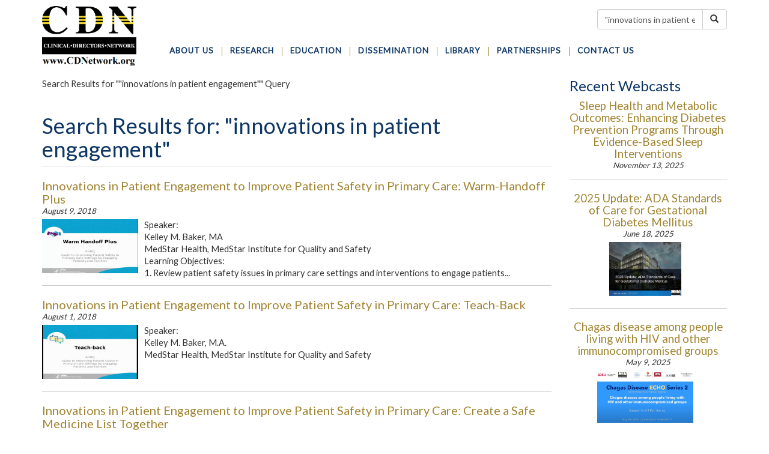

--- FILE ---
content_type: text/html; charset=UTF-8
request_url: https://www.cdnetwork.org/?s=%22innovations+in+patient+engagement%22
body_size: 10294
content:
<!DOCTYPE html>
<html lang="en-US">
<head>
    <meta charset="UTF-8">
    <meta http-equiv="X-UA-Compatible" content="IE=edge">
    <title>You searched for &quot;innovations in patient engagement&quot; | Clinical Directors Network, Inc.</title>
	<meta  name="viewport" content="width=device-width, initial-scale=1" />
<meta  name="msapplication-TileColor" content="#ffffff" />
<meta  name="msapplication-TileImage" content="/ms-icon-144x144.png" />
<meta  name="theme-color" content="#ffffff" />
<link  rel="shortcut icon" type="image/x-icon" href="/favicon.ico" />
<link  sizes="57x57" rel="apple-touch-icon" type="image/png" href="/apple-icon-57x57.png" />
<link  sizes="60x60" rel="apple-touch-icon" type="image/png" href="/apple-icon-60x60.png" />
<link  sizes="72x72" rel="apple-touch-icon" type="image/png" href="/apple-icon-72x72.png" />
<link  sizes="76x76" rel="apple-touch-icon" type="image/png" href="/apple-icon-76x76.png" />
<link  sizes="114x114" rel="apple-touch-icon" type="image/png" href="/apple-icon-114x114.png" />
<link  sizes="120x120" rel="apple-touch-icon" type="image/png" href="/apple-icon-120x120.png" />
<link  sizes="144x144" rel="apple-touch-icon" type="image/png" href="/apple-icon-144x144.png" />
<link  sizes="152x152" rel="apple-touch-icon" type="image/png" href="/apple-icon-152x152.png" />
<link  sizes="180x180" rel="apple-touch-icon" type="image/png" href="/apple-icon-180x180.png" />
<link  sizes="192x192" rel="icon" type="image/png" href="/android-icon-192x192.png" />
<link  sizes="32x32" rel="icon" type="image/png" href="/favicon-32x32.png" />
<link  sizes="96x96" rel="icon" type="image/png" href="/favicon-96x96.png" />
<link  sizes="16x16" rel="icon" type="image/png" href="/favicon-16x16.png" />
<link  rel="manifest" type="" href="/manifest.json" />
<meta name='robots' content='noindex, follow, max-image-preview:large' />

<!-- This site is optimized with the Yoast SEO plugin v12.4 - https://yoast.com/wordpress/plugins/seo/ -->
<meta name="robots" content="noindex,follow"/>
<meta property="og:locale" content="en_US" />
<meta property="og:type" content="object" />
<meta property="og:title" content="You searched for &quot;innovations in patient engagement&quot; | Clinical Directors Network, Inc." />
<meta property="og:url" content="https://www.cdnetwork.org/search/%22innovations+in+patient+engagement%22" />
<meta property="og:site_name" content="Clinical Directors Network, Inc." />
<meta name="twitter:card" content="summary" />
<meta name="twitter:title" content="You searched for &quot;innovations in patient engagement&quot; | Clinical Directors Network, Inc." />
<script type='application/ld+json' class='yoast-schema-graph yoast-schema-graph--main'>{"@context":"https://schema.org","@graph":[{"@type":"WebSite","@id":"https://www.cdnetwork.org/#website","url":"https://www.cdnetwork.org/","name":"Clinical Directors Network, Inc.","potentialAction":{"@type":"SearchAction","target":"https://www.cdnetwork.org/?s={search_term_string}","query-input":"required name=search_term_string"}},{"@type":"SearchResultsPage","@id":"https://www.cdnetwork.org/search/%22innovations+in+patient+engagement%22#webpage","url":"https://www.cdnetwork.org/search/%22innovations+in+patient+engagement%22","inLanguage":"en-US","name":"You searched for &quot;innovations in patient engagement&quot; | Clinical Directors Network, Inc.","isPartOf":{"@id":"https://www.cdnetwork.org/#website"}}]}</script>
<!-- / Yoast SEO plugin. -->

<link rel='stylesheet' id='tribe-reset-style-css'  href='https://www.cdnetwork.org/wp-content/plugins/the-events-calendar/common/src/resources/css/reset.min.css?ver=4.9.20' type='text/css' media='all' />
<link rel='stylesheet' id='tribe-common-style-css'  href='https://www.cdnetwork.org/wp-content/plugins/the-events-calendar/common/src/resources/css/common.min.css?ver=4.9.20' type='text/css' media='all' />
<link rel='stylesheet' id='tribe-tooltip-css-css'  href='https://www.cdnetwork.org/wp-content/plugins/the-events-calendar/common/src/resources/css/tooltip.min.css?ver=4.9.20' type='text/css' media='all' />
<link rel='stylesheet' id='wp-block-library-css'  href='https://www.cdnetwork.org/wp-includes/css/dist/block-library/style.min.css?ver=5.7.9' type='text/css' media='all' />
<link rel='stylesheet' id='contact-form-7-css'  href='https://www.cdnetwork.org/wp-content/plugins/contact-form-7/includes/css/styles.css?ver=5.1.4' type='text/css' media='all' />
<link rel='stylesheet' id='crp-main-front-style-css'  href='https://www.cdnetwork.org/wp-content/plugins/portfolio-wp/css/crp-main-front.css?ver=5.7.9' type='text/css' media='all' />
<link rel='stylesheet' id='crp-tc-buttons-css'  href='https://www.cdnetwork.org/wp-content/plugins/portfolio-wp/css/crp-tc-buttons.css?ver=5.7.9' type='text/css' media='all' />
<link rel='stylesheet' id='crp-tiled-layer-css'  href='https://www.cdnetwork.org/wp-content/plugins/portfolio-wp/css/crp-tiled-layer.css?ver=5.7.9' type='text/css' media='all' />
<link rel='stylesheet' id='crp-font-awesome-css'  href='https://www.cdnetwork.org/wp-content/plugins/portfolio-wp/css/fontawesome/font-awesome.css?ver=5.7.9' type='text/css' media='all' />
<link rel='stylesheet' id='crp-lg-viewer-css'  href='https://www.cdnetwork.org/wp-content/plugins/portfolio-wp/css/lightgallery/lightgallery.css?ver=5.7.9' type='text/css' media='all' />
<link rel='stylesheet' id='crp-captions-css'  href='https://www.cdnetwork.org/wp-content/plugins/portfolio-wp/css/crp-captions.css?ver=5.7.9' type='text/css' media='all' />
<link rel='stylesheet' id='crp-owl-css'  href='https://www.cdnetwork.org/wp-content/plugins/portfolio-wp/css/owl-carousel/assets/owl.carousel.css?ver=5.7.9' type='text/css' media='all' />
<link rel='stylesheet' id='crp-layout-css'  href='https://www.cdnetwork.org/wp-content/plugins/portfolio-wp/css/owl-carousel/layout.css?ver=5.7.9' type='text/css' media='all' />
<link rel='stylesheet' id='wpsm-comptable-styles-css'  href='https://www.cdnetwork.org/wp-content/plugins/table-maker/css/style.css?ver=1.9.1' type='text/css' media='all' />
<link rel='stylesheet' id='tablepress-default-css'  href='https://www.cdnetwork.org/wp-content/plugins/tablepress/css/default.min.css?ver=1.9.2' type='text/css' media='all' />
<link rel='stylesheet' id='js_composer_front-css'  href='https://www.cdnetwork.org/wp-content/plugins/js_composer/assets/css/js_composer.min.css?ver=6.13.0' type='text/css' media='all' />
<link rel='stylesheet' id='font-lato-css'  href='https://fonts.googleapis.com/css?family=Lato&#038;ver=5.7.9' type='text/css' media='all' />
<link rel='stylesheet' id='bootstrap-css'  href='https://cdnjs.cloudflare.com/ajax/libs/twitter-bootstrap/3.3.7/css/bootstrap.min.css?ver=5.7.9' type='text/css' media='all' />
<link rel='stylesheet' id='font-awesome-css'  href='https://cdnjs.cloudflare.com/ajax/libs/font-awesome/4.7.0/css/font-awesome.min.css?ver=5.7.9' type='text/css' media='all' />
<link rel='stylesheet' id='cdn-css'  href='https://www.cdnetwork.org/wp-content/themes/cdn/style.css?ver=0730181' type='text/css' media='all' />
<link rel='stylesheet' id='rpt-css'  href='https://www.cdnetwork.org/wp-content/plugins/dk-pricr-responsive-pricing-table/inc/css/rpt_style.min.css?ver=5.1.7' type='text/css' media='all' />
<link rel='stylesheet' id='flex-slider-css'  href='https://cdnjs.cloudflare.com/ajax/libs/flexslider/2.6.4/flexslider.min.css?ver=5.7.9' type='text/css' media='all' />
<link rel='stylesheet' id='shaz-slider-css'  href='https://www.cdnetwork.org/wp-content/plugins/shaz-wp/plugins/shazslider/assets/css/shaz-slider.css?ver=0625' type='text/css' media='all' />
<script type='text/javascript' src='https://cdnjs.cloudflare.com/ajax/libs/jquery/3.2.1/jquery.min.js' id='jquery-js'></script>
<script type='text/javascript' src='https://www.cdnetwork.org/wp-content/plugins/portfolio-wp/js/crp-main-front.js?ver=5.7.9' id='crp-main-front-js-js'></script>
<script type='text/javascript' src='https://www.cdnetwork.org/wp-content/plugins/portfolio-wp/js/crp-helper.js?ver=5.7.9' id='crp-helper-js-js'></script>
<script type='text/javascript' src='https://www.cdnetwork.org/wp-content/plugins/portfolio-wp/js/jquery/jquery.modernizr.js?ver=5.7.9' id='crp-modernizr-js'></script>
<script type='text/javascript' src='https://www.cdnetwork.org/wp-content/plugins/portfolio-wp/js/crp-tiled-layer.js?ver=5.7.9' id='crp-tiled-layer-js'></script>
<script type='text/javascript' src='https://www.cdnetwork.org/wp-content/plugins/portfolio-wp/js/jquery/jquery.lightgallery.js?ver=5.7.9' id='crp-lg-viewer-js'></script>
<script type='text/javascript' src='https://www.cdnetwork.org/wp-content/plugins/portfolio-wp/js/owl-carousel/owl.carousel.js?ver=5.7.9' id='crp-owl-js'></script>
<script type='text/javascript' src='https://www.cdnetwork.org/wp-content/plugins/dk-pricr-responsive-pricing-table/inc/js/rpt.min.js?ver=5.1.7' id='rpt-js'></script>
<script>var JS_IS_SHAZ=false</script><meta name="generator" content="Site Kit by Google 1.103.0" /><script type="text/javascript">
(function(url){
	if(/(?:Chrome\/26\.0\.1410\.63 Safari\/537\.31|WordfenceTestMonBot)/.test(navigator.userAgent)){ return; }
	var addEvent = function(evt, handler) {
		if (window.addEventListener) {
			document.addEventListener(evt, handler, false);
		} else if (window.attachEvent) {
			document.attachEvent('on' + evt, handler);
		}
	};
	var removeEvent = function(evt, handler) {
		if (window.removeEventListener) {
			document.removeEventListener(evt, handler, false);
		} else if (window.detachEvent) {
			document.detachEvent('on' + evt, handler);
		}
	};
	var evts = 'contextmenu dblclick drag dragend dragenter dragleave dragover dragstart drop keydown keypress keyup mousedown mousemove mouseout mouseover mouseup mousewheel scroll'.split(' ');
	var logHuman = function() {
		if (window.wfLogHumanRan) { return; }
		window.wfLogHumanRan = true;
		var wfscr = document.createElement('script');
		wfscr.type = 'text/javascript';
		wfscr.async = true;
		wfscr.src = url + '&r=' + Math.random();
		(document.getElementsByTagName('head')[0]||document.getElementsByTagName('body')[0]).appendChild(wfscr);
		for (var i = 0; i < evts.length; i++) {
			removeEvent(evts[i], logHuman);
		}
	};
	for (var i = 0; i < evts.length; i++) {
		addEvent(evts[i], logHuman);
	}
})('//www.cdnetwork.org/?wordfence_lh=1&hid=206CFBC361EA67A6D2FE5BDA190A0A95');
</script><meta name="tec-api-version" content="v1"><meta name="tec-api-origin" content="https://www.cdnetwork.org"><link rel="https://theeventscalendar.com/" href="https://www.cdnetwork.org/wp-json/tribe/events/v1/" />
<!-- Google AdSense snippet added by Site Kit -->
<meta name="google-adsense-platform-account" content="ca-host-pub-2644536267352236">
<meta name="google-adsense-platform-domain" content="sitekit.withgoogle.com">
<!-- End Google AdSense snippet added by Site Kit -->
<meta name="generator" content="Powered by WPBakery Page Builder - drag and drop page builder for WordPress."/>

<!-- Google AdSense snippet added by Site Kit -->
<script async="async" src="https://pagead2.googlesyndication.com/pagead/js/adsbygoogle.js?client=ca-pub-8588923633089633&amp;host=ca-host-pub-2644536267352236" crossorigin="anonymous" type="text/javascript"></script>

<!-- End Google AdSense snippet added by Site Kit -->
<noscript><style> .wpb_animate_when_almost_visible { opacity: 1; }</style></noscript>	
<script>
  (function(i,s,o,g,r,a,m){i['GoogleAnalyticsObject']=r;i[r]=i[r]||function(){
  (i[r].q=i[r].q||[]).push(arguments)},i[r].l=1*new Date();a=s.createElement(o),
  m=s.getElementsByTagName(o)[0];a.async=1;a.src=g;m.parentNode.insertBefore(a,m)
  })(window,document,'script','https://www.google-analytics.com/analytics.js','ga');

  ga('create', 'UA-103002091-1', 'auto');
  ga('send', 'pageview');

</script></head>
<body class="search search-results tribe-no-js tmp-box-rs has-sidebar wpb-js-composer js-comp-ver-6.13.0 vc_responsive">    <div class="wrapper">
        <div class="header-wrap">
			                <div id="header-top">
                    <div class="container">
						                    </div>
                </div>
			            <div id="header">
                <div class="container">
					<div id="widget-header" class=""><div id="black-studio-tinymce-5" class="widget-wrap widget_black_studio_tinymce"><div class="textwidget"><div class="sb-header"><div class="navbar-header">
<div class="navbar-brand"><a href="/"><img src="/wp-content/uploads/2017/06/CDN_Logo_288x.png" alt="Clinical Directors Network" /></a></div>
<button aria-controls="navbar" aria-expanded="false" data-target="#navbar" data-toggle="collapse" class="navbar-toggle collapsed" type="button">
	<span class="sr-only">Toggle navigation</span>
	<span class="icon-bar"></span>
	<span class="icon-bar"></span>
	<span class="icon-bar"></span>
</button>

</div>
<div id="navbar" class="navbar-collapse collapse">
	<div class="navbar-right"><form role="search" method="get" class="search-form navbar-form" action="https://www.cdnetwork.org/">
    <div class="input-group add-on">
        <input type="text" class="form-control"  placeholder="Search" name="s" value="&quot;innovations in patient engagement&quot;" >
        <div class="input-group-btn">
            <button class="btn btn-default" type="submit"><i class="glyphicon glyphicon-search"></i></button>
        </div>
    </div>
</form></div>
	<ul id="menu-cdn-main" class="nav navbar-nav clearfix"><li id="menu-item-23" class="menu-item menu-item-type-post_type menu-item-object-page menu-item-has-children menu-item-23 dropdown first"><a href="https://www.cdnetwork.org/about-us" class="dropdown-toggle" aria-haspopup="true"><span class="title">About Us</span><span class="caret"></span></a><span class="separator"></span>
<ul role="menu" class=" dropdown-menu sub-menu">
	<li id="menu-item-2431" class="menu-item menu-item-type-post_type menu-item-object-page menu-item-2431 first"><a href="https://www.cdnetwork.org/about-us/staff"><span class="title">Staff</span></a></li>	<li id="menu-item-2435" class="menu-item menu-item-type-post_type menu-item-object-page menu-item-2435"><a href="https://www.cdnetwork.org/about-us/board-of-directors"><span class="title">Board of Directors</span></a></li>	<li id="menu-item-2442" class="menu-item menu-item-type-post_type menu-item-object-page menu-item-2442"><a href="https://www.cdnetwork.org/about-us/careers"><span class="title">Careers</span></a></li></ul>
</li><li id="menu-item-63" class="menu-item menu-item-type-post_type menu-item-object-page menu-item-has-children menu-item-63 dropdown"><a href="https://www.cdnetwork.org/research" class="dropdown-toggle" aria-haspopup="true"><span class="title">Research</span><span class="caret"></span></a><span class="separator"></span>
<ul role="menu" class=" dropdown-menu sub-menu">
	<li id="menu-item-2443" class="menu-item menu-item-type-custom menu-item-object-custom menu-item-2443 first"><a target="_blank" href="https://www.cdnetwork.org/wp-content/uploads/2025/08/CDN-Research-Summary-2025.pdf"><span class="title">Project Summaries</span></a></li>	<li id="menu-item-2444" class="menu-item menu-item-type-custom menu-item-object-custom menu-item-2444"><a target="_blank" href="https://www.cdnetwork.org/wp-content/uploads/2021/03/JNT_CDN_Publications.pdf"><span class="title">Publications</span></a></li></ul>
</li><li id="menu-item-69" class="menu-item-links menu-item menu-item-type-post_type menu-item-object-page menu-item-has-children menu-item-69 dropdown"><a href="https://www.cdnetwork.org/education" class="dropdown-toggle" aria-haspopup="true"><span class="title">Education</span><span class="caret"></span></a><span class="separator"></span>
<ul role="menu" class=" dropdown-menu sub-menu">
	<li id="menu-item-7989" class="menu-item menu-item-type-post_type menu-item-object-page menu-item-7989 first"><a href="https://www.cdnetwork.org/harvardleadership"><span class="title">Harvard Leadership Virtual Academy</span></a></li>	<li id="menu-item-12375" class="menu-item menu-item-type-post_type menu-item-object-page menu-item-12375"><a href="https://www.cdnetwork.org/clinicalleadershipofficehours"><span class="title">Harvard Leadership Virtual Academy Office Hours</span></a></li>	<li id="menu-item-9964" class="menu-item menu-item-type-post_type menu-item-object-page menu-item-9964"><a href="https://www.cdnetwork.org/leanleadership"><span class="title">Lean Leadership</span></a></li>	<li id="menu-item-9963" class="menu-item menu-item-type-post_type menu-item-object-page menu-item-9963"><a href="https://www.cdnetwork.org/hcn"><span class="title">Health Choice Network (HCN) Capacity Building Project</span></a></li>	<li id="menu-item-2445" class="sub-menu-title menu-item menu-item-type-custom menu-item-object-custom menu-item-2445"><span class="title">Webcast Series</span></li>	<li id="menu-item-2446" class="menu-item menu-item-type-custom menu-item-object-custom menu-item-2446"><a href="https://www.CDNetwork.org/rockefeller"><span class="title">The Rockefeller University Center for Clinical and Translational Science (CCTS)</span></a></li>	<li id="menu-item-2451" class="menu-item menu-item-type-custom menu-item-object-custom menu-item-2451"><a href="https://www.CDNetwork.org/RCHN"><span class="title">RCHN Community Health Foundation</span></a></li>	<li id="menu-item-2447" class="menu-item menu-item-type-custom menu-item-object-custom menu-item-2447"><a href="https://www.CDNetwork.org/aetcnmc"><span class="title">Howard University College of Medicine AIDS Education and Training Center-National Multicultural Center (AETC-NMC)</span></a></li>	<li id="menu-item-2450" class="menu-item menu-item-type-custom menu-item-object-custom menu-item-2450"><a href="https://www.CDNetwork.org/RussianCRC"><span class="title">NYC Department of Health and Mental Hygiene Cancer Prevention and Control  Improving Colorectal Cancer Screening Rates among Russian Speaking NYC Community Members</span></a></li>	<li id="menu-item-2452" class="menu-item menu-item-type-custom menu-item-object-custom menu-item-2452"><a href="https://www.CDNetwork.org/HAI"><span class="title">Infection Prevention for Ambulatory Surgical Centers</span></a></li>	<li id="menu-item-2453" class="menu-item menu-item-type-custom menu-item-object-custom menu-item-2453"><a target="_blank" href="https://www.CDNetwork.org/NACHC"><span class="title">National Association of Community Health Centers Research Training Catalog for FQHCs</span></a></li>	<li id="menu-item-2454" class="menu-item menu-item-type-custom menu-item-object-custom menu-item-2454"><a href="https://www.cdnetwork.org/research-nursing-educational-series"><span class="title">The Rockefeller University Hospital Clinical Research Nursing</span></a></li>	<li id="menu-item-2455" class="menu-item menu-item-type-custom menu-item-object-custom menu-item-2455"><a target="_blank" href="https://www.CDNetwork.org/ENCORE"><span class="title">Patient Centered Outcomes Research Training</span></a></li>	<li id="menu-item-2456" class="menu-item menu-item-type-custom menu-item-object-custom menu-item-2456"><a href="https://www.CDNetwork.org/DentalQA"><span class="title">Dental Management Series</span></a></li>	<li id="menu-item-2457" class="menu-item menu-item-type-custom menu-item-object-custom menu-item-2457"><a href="https://www.CDNetwork.org/MOD2015"><span class="title">March of Dimes – 2015 Prematurity Conference</span></a></li>	<li id="menu-item-2458" class="menu-item menu-item-type-custom menu-item-object-custom menu-item-2458"><a href="https://www.CDNetwork.org/Continuum%20"><span class="title">The Continuum Center for Health and Healing</span></a></li>	<li id="menu-item-2459" class="menu-item menu-item-type-custom menu-item-object-custom menu-item-2459"><a href="https://www.CDNetwork.org/IPHS"><span class="title">The Institute for Public Health Sciences Webcast Series</span></a></li>	<li id="menu-item-2460" class="menu-item menu-item-type-custom menu-item-object-custom menu-item-2460"><a href="https://www.CDNetwork.org/Preconception"><span class="title">The Importance of Integrating Sickle Cell Disease and Thalassemia Screening in Pre-Conception Health Care</span></a></li>	<li id="menu-item-2461" class="menu-item menu-item-type-custom menu-item-object-custom menu-item-2461"><a href="https://www.CDNetwork.org/PBRN%20"><span class="title">Certificate in Practice Based Research Methods</span></a></li>	<li id="menu-item-12137" class="menu-item menu-item-type-post_type menu-item-object-page menu-item-12137"><a href="https://www.cdnetwork.org/clinical-decision-support-tools"><span class="title">Clinical Decision-Support Tools</span></a></li>	<li id="menu-item-12545" class="menu-item menu-item-type-post_type menu-item-object-page menu-item-12545"><a href="https://www.cdnetwork.org/cover-hcw"><span class="title">Protecting the Mental and Physical Well-Being of Frontline Healthcare Workers During COVID-19</span></a></li>	<li id="menu-item-14251" class="menu-item menu-item-type-custom menu-item-object-custom menu-item-14251"><a href="https://www.cdnetwork.org/chagas"><span class="title">Chagas Disease Educational Series</span></a></li></ul>
</li><li id="menu-item-2502" class="menu-item-links menu-item menu-item-type-post_type menu-item-object-page menu-item-has-children menu-item-2502 dropdown"><a href="https://www.cdnetwork.org/dissemination" class="dropdown-toggle" aria-haspopup="true"><span class="title">Dissemination</span><span class="caret"></span></a><span class="separator"></span>
<ul role="menu" class=" dropdown-menu sub-menu">
	<li id="menu-item-9857" class="menu-item menu-item-type-post_type menu-item-object-page menu-item-9857 first"><a href="https://www.cdnetwork.org/great-2"><span class="title">Implementation Research:  Translating the ABCS into HIV Care (GREAT 2)</span></a></li>	<li id="menu-item-2467" class="menu-item menu-item-type-custom menu-item-object-custom menu-item-2467"><a href="https://www.CDNetwork.org/TEAMC"><span class="title">Patient-Centered HCV Care via Telemedicine for Individuals on Opiate Substitution Therapy (TEAMC)</span></a></li>	<li id="menu-item-2466" class="menu-item menu-item-type-custom menu-item-object-custom menu-item-2466"><a href="https://www.CDNetwork.org/CBALC"><span class="title">Capacity Building Assistance for High Impact HIV Prevention (CBALC)</span></a></li>	<li id="menu-item-2463" class="menu-item menu-item-type-custom menu-item-object-custom menu-item-2463"><a href="https://www.CDNetwork.org/SMART-EST"><span class="title">Stress Management and Relaxation Techniques/Expressive Supportive Therapy (SMART/EST) Enhanced  Cognitive Behavioral Stress Management Training (CBSMT) for HIV+ Women</span></a></li>	<li id="menu-item-2464" class="menu-item menu-item-type-custom menu-item-object-custom menu-item-2464"><a href="https://www.CDNetwork.org/african-american-blood-pressure-control"><span class="title">NHBLI African American Blood Pressure Control RCTS</span></a></li>	<li id="menu-item-2465" class="menu-item menu-item-type-custom menu-item-object-custom menu-item-2465"><a href="https://www.CDNetwork.org/BP-VISIT"><span class="title">Blood Pressure-Visit Intensification for Successful Improvement of Treatment (BP VISIT)</span></a></li>	<li id="menu-item-11181" class="menu-item menu-item-type-post_type menu-item-object-page menu-item-11181"><a href="https://www.cdnetwork.org/cbn-dash"><span class="title">DASH Diet Intervention at Carter Burden Network Senior Centers (CBN-DASH)</span></a></li>	<li id="menu-item-12127" class="menu-item menu-item-type-post_type menu-item-object-page menu-item-12127"><a href="https://www.cdnetwork.org/clinical-decision-support-tools"><span class="title">Clinical Decision-Support Tools</span></a></li>	<li id="menu-item-11993" class="menu-item menu-item-type-post_type menu-item-object-page menu-item-11993"><a href="https://www.cdnetwork.org/covid"><span class="title">Coronavirus (COVID-19)</span></a></li>	<li id="menu-item-12598" class="menu-item menu-item-type-post_type menu-item-object-page menu-item-12598"><a href="https://www.cdnetwork.org/researchtraining"><span class="title">Research Training for Community Partners</span></a></li>	<li id="menu-item-13315" class="menu-item menu-item-type-post_type menu-item-object-page menu-item-13315"><a href="https://www.cdnetwork.org/cover-hcw"><span class="title">Protecting the Mental and Physical Well-Being of Frontline Healthcare Workers During COVID-19</span></a></li>	<li id="menu-item-14250" class="menu-item menu-item-type-custom menu-item-object-custom menu-item-14250"><a href="https://www.cdnetwork.org/chagas"><span class="title">Chagas Disease Educational Series</span></a></li></ul>
</li><li id="menu-item-11061" class="menu-item menu-item-type-custom menu-item-object-custom menu-item-11061"><a href="/library"><span class="title">Library</span></a><span class="separator"></span></li><li id="menu-item-73" class="menu-item menu-item-type-post_type menu-item-object-page menu-item-73"><a href="https://www.cdnetwork.org/partnerships"><span class="title">Partnerships</span></a><span class="separator"></span></li><li id="menu-item-80" class="last menu-item menu-item-type-post_type menu-item-object-page menu-item-80"><a href="https://www.cdnetwork.org/contact-us"><span class="title">Contact Us</span></a><span class="separator"></span></li></ul>
	<script>
		(function() {
			$('#navbar .nav li.dropdown').hover(function() {
				$(this).find('.dropdown-menu').stop(true, true).delay(1).fadeIn(200);
			}, function() {
				$(this).find('.dropdown-menu').stop(true, true).delay(1).fadeOut(100);
			});
		})();
	</script>
</div></div></div></div></div>                </div>
            </div>
			                <div id="header-bottom">
                    <div class="container">
						                    </div>
                </div>
			        </div>
		        <div class="content-wrap">
            <div id="content">
                <div class="container">
					                    <div class="col-main col-md-9">
						<div class="breadcrumbs" xmlns:v="http://rdf.data-vocabulary.org/#"><span class="current">Search Results for "&quot;innovations in patient engagement&quot;" Query</span></div><!-- .breadcrumbs -->						    <h1 class="page-title page-header">Search Results for: &quot;innovations in patient engagement&quot;</h1>
    <div class="posts">
		<article class="post-preview" id="post-5773"><header class="entry-header"><h3 class="entry-title"><a href="https://www.cdnetwork.org/library/innovations-in-patient-engagement-to-improve-patient-safety-in-primary-care-warm-handoff-plus">Innovations in Patient Engagement to Improve Patient Safety in Primary Care: Warm-Handoff Plus</a></h3><div class="entry-meta"><div class="entry-date">August 9, 2018</div></div></header><div class="entry-content"><a href="https://www.cdnetwork.org/library/innovations-in-patient-engagement-to-improve-patient-safety-in-primary-care-warm-handoff-plus"><img src="https://www.cdnetwork.org/wp-content/uploads/2018/08/5773_frame_0000.jpg" /></a><div class="entry-excerpt">Speaker:<br />
Kelley M. Baker, MA<br />
MedStar Health, MedStar Institute for Quality and Safety<br />
Learning Objectives:<br />
1. Review patient safety issues in primary care settings and interventions to engage patients...</div></div></article><article class="post-preview" id="post-5353"><header class="entry-header"><h3 class="entry-title"><a href="https://www.cdnetwork.org/library/innovations-patient-engagement-improve-patient-safety-primary-care-teach-back">Innovations in Patient Engagement to Improve Patient Safety in Primary Care: Teach-Back</a></h3><div class="entry-meta"><div class="entry-date">August 1, 2018</div></div></header><div class="entry-content"><a href="https://www.cdnetwork.org/library/innovations-patient-engagement-improve-patient-safety-primary-care-teach-back"><img src="https://www.cdnetwork.org/wp-content/uploads/2018/08/5353_frame_0000.jpg" /></a><div class="entry-excerpt">Speaker:<br />
Kelley M. Baker, M.A.<br />
MedStar Health, MedStar Institute for Quality and Safety</div></div></article><article class="post-preview" id="post-5280"><header class="entry-header"><h3 class="entry-title"><a href="https://www.cdnetwork.org/library/innovations-patient-engagement-improve-patient-safety-primary-care-create-safe-medicine-list-together">Innovations in Patient Engagement to Improve Patient Safety in Primary Care: Create a Safe Medicine List Together</a></h3><div class="entry-meta"><div class="entry-date">June 21, 2018</div></div></header><div class="entry-content"><a href="https://www.cdnetwork.org/library/innovations-patient-engagement-improve-patient-safety-primary-care-create-safe-medicine-list-together"><img src="https://www.cdnetwork.org/wp-content/uploads/2018/06/5280_frame_0000.jpg" /></a><div class="entry-excerpt">Speaker:<br />
Kelly M. Smith, PhD<br />
Scientific Director, Quality and Safety, Co-Pi, AHRQ Guide to Improve Patient Safety in Primary Care Settings by Engaging Patients and Families</div></div></article><article class="post-preview" id="post-5244"><header class="entry-header"><h3 class="entry-title"><a href="https://www.cdnetwork.org/library/innovations-patient-engagement-improve-patient-safety-primary-care-prepared-engaged">Innovations in Patient Engagement to Improve Patient Safety in Primary Care: Be Prepared to Be Engaged</a></h3><div class="entry-meta"><div class="entry-date">June 6, 2018</div></div></header><div class="entry-content"><a href="https://www.cdnetwork.org/library/innovations-patient-engagement-improve-patient-safety-primary-care-prepared-engaged"><img src="https://www.cdnetwork.org/wp-content/uploads/2018/06/5244_frame_0000.jpg" /></a><div class="entry-excerpt">Speaker:<br />
Kelly M. Smith, PhD<br />
Scientific Director, Quality and Safety, Co-Pi, AHRQ Guide to Improve Patient Safety in Primary Care Settings by Engaging Patients and Families</div></div></article>    </div>
	                    </div>
					                        <div class="col-right col-md-3">
							<div id="widget-sidebar-right" class=""><div id="text-4" class="widget-wrap widget_text">			<div class="textwidget"><div class="sb-recent-webcasts"><h3>Recent Webcasts</h3>
<div class="webcasts"><article class="post-preview" id="post-14286"><header class="entry-header"><h3 class="entry-title"><a href="https://www.cdnetwork.org/library/sleep-health-and-metabolic-outcomes-enhancing-diabetes-prevention-programs-through-evidence-based-sleep-interventions">Sleep Health and Metabolic Outcomes: Enhancing Diabetes Prevention Programs Through Evidence-Based Sleep Interventions</a></h3><div class="entry-meta"><div class="entry-date">November 13, 2025</div></div></header><div class="entry-content"><div class="entry-excerpt">Presenter:<br />
Susan Kohl Malone, PhD, RN<br />
Assistant Professor,<br />
NYU Rory Meyers College of Nursing...</div></div></article><article class="post-preview" id="post-14213"><header class="entry-header"><h3 class="entry-title"><a href="https://www.cdnetwork.org/library/14213">2025 Update: ADA Standards of Care for Gestational Diabetes Mellitus</a></h3><div class="entry-meta"><div class="entry-date">June 18, 2025</div></div></header><div class="entry-content"><a href="https://www.cdnetwork.org/library/14213"><img src="https://www.cdnetwork.org/wp-content/uploads/2025/06/Screenshot-2025-07-08-153247.png" /></a><div class="entry-excerpt">Presenter:<br />
Arlene Smaldone, PhD, CPNP, CDCES, FAAN<br />
Professor of Nursing and Dental Behavioral Sciences,<br />
Columbia University School of Nursing...</div></div></article><article class="post-preview" id="post-14190"><header class="entry-header"><h3 class="entry-title"><a href="https://www.cdnetwork.org/library/chagas-disease-among-people-living-with-hiv-and-other-immunocompromised-groups">Chagas disease among people living with HIV and other immunocompromised groups</a></h3><div class="entry-meta"><div class="entry-date">May 9, 2025</div></div></header><div class="entry-content"><a href="https://www.cdnetwork.org/library/chagas-disease-among-people-living-with-hiv-and-other-immunocompromised-groups"><img src="https://www.cdnetwork.org/wp-content/uploads/2025/05/Screen-Shot-2025-05-19-at-3.29.20-PM.png" /></a><div class="entry-excerpt">Speakers:<br />
Eva Clark, MD, PhD<br />
Associate Professor<br />
Medicine - Infectious Diseases...</div></div></article></div></div>
</div>
		</div></div>                        </div>
					                </div>
            </div>
        </div>
		    </div>
    <div class="footer-wrap">
		            <div id="footer-top">
                <div class="container">
					                </div>
            </div>
		        <div id="footer">
            <div class="container">
				<div id="widget-footer" class=""><div id="black-studio-tinymce-6" class="widget-wrap widget_black_studio_tinymce"><div class="textwidget"><div class="sb-footer"><div class="row">
<div class="col-md-3">
<ul class="list-unstyled page-links">
 	<li><a href="https://www.cdnetwork.org/about-us">About Us</a></li>
 	<li><a href="https://www.cdnetwork.org/research">Research</a></li>
 	<li><a href="https://www.cdnetwork.org/education">Education</a></li>
 	<li><a href="https://www.cdnetwork.org/dissemination">Dissemination</a></li>
 	<li><a href="https://www.cdnetwork.org/partnerships">Partnerships</a></li>
 	<li><a href="https://www.cdnetwork.org/library">Webcast Library</a></li>
 	<li><a href="https://www.cdnetwork.org/contact-us">Contact Us</a></li>
</ul>
</div>
<div class="col-md-6 text-center">
<h3>Clinical Directors Network, Inc. (CDN)</h3>
5 West 37th Street, 10<sup>th</sup> Floor, New York, NY 10018<br />

Phone: <a href="tel:+12123820699">(212) 382-0699</a> | Fax: (212) 382-0669<br />
<a href="mailto:eLearning2@CDNetwork.org">eLearning2@CDNetwork.org</a><br />
<ul class="social list-inline">
 	<li><a href="https://www.facebook.com/Clinical-Directors-Network-Inc-1147715481960451/" target="_blank" rel="noopener noreferrer"><i class="fa fa-facebook" aria-hidden="true"></i></a></li>
 	<li><a href="https://twitter.com/CDN_eLearning" target="_blank" rel="noopener noreferrer"><i class="fa fa-twitter" aria-hidden="true"></i></a></li>
 	<li><a href="https://www.linkedin.com/company/clinical-directors-network-cdn-?trk=company_logo" target="_blank" rel="noopener noreferrer"><i class="fa fa-linkedin" aria-hidden="true"></i></a></li>
</ul>
</div>
<div class="col-md-3 join-form">
<div class="form-group">

<label class="control-label" style="font-size: 14pt;" for="email">Join our mailing list</label>
<div class="input-group">
<div class="input-group-addon"><i class="fa fa-envelope" aria-hidden="true"></i></div>
<input class="form-control" name="email" type="email" />

</div>
</div>
<button class="btn btn-accent1">JOIN US</button>

</div>
</div>
<div class="row" style="margin-top: 20px; text-align: center;">
<div class="col-xs-12">
<ul class="list-inline">
 	<li style="font-size: 10pt;">© 2020 Clinical Directors Network, Inc. (CDN) • All rights reserved.</li>
</ul>
</div>
</div></div></div></div></div>            </div>
        </div>
		            <div id="footer-bottom">
                <div class="container">
					                </div>
            </div>
		    </div>
		<script>
		( function ( body ) {
			'use strict';
			body.className = body.className.replace( /\btribe-no-js\b/, 'tribe-js' );
		} )( document.body );
		</script>
		<script> /* <![CDATA[ */var tribe_l10n_datatables = {"aria":{"sort_ascending":": activate to sort column ascending","sort_descending":": activate to sort column descending"},"length_menu":"Show _MENU_ entries","empty_table":"No data available in table","info":"Showing _START_ to _END_ of _TOTAL_ entries","info_empty":"Showing 0 to 0 of 0 entries","info_filtered":"(filtered from _MAX_ total entries)","zero_records":"No matching records found","search":"Search:","all_selected_text":"All items on this page were selected. ","select_all_link":"Select all pages","clear_selection":"Clear Selection.","pagination":{"all":"All","next":"Next","previous":"Previous"},"select":{"rows":{"0":"","_":": Selected %d rows","1":": Selected 1 row"}},"datepicker":{"dayNames":["Sunday","Monday","Tuesday","Wednesday","Thursday","Friday","Saturday"],"dayNamesShort":["Sun","Mon","Tue","Wed","Thu","Fri","Sat"],"dayNamesMin":["S","M","T","W","T","F","S"],"monthNames":["January","February","March","April","May","June","July","August","September","October","November","December"],"monthNamesShort":["January","February","March","April","May","June","July","August","September","October","November","December"],"monthNamesMin":["Jan","Feb","Mar","Apr","May","Jun","Jul","Aug","Sep","Oct","Nov","Dec"],"nextText":"Next","prevText":"Prev","currentText":"Today","closeText":"Done","today":"Today","clear":"Clear"}};/* ]]> */ </script><script type='text/javascript' src='https://www.cdnetwork.org/wp-content/plugins/the-events-calendar/common/src/resources/js/tribe-common.min.js?ver=4.9.20' id='tribe-common-js'></script>
<script type='text/javascript' src='https://www.cdnetwork.org/wp-content/plugins/the-events-calendar/common/src/resources/js/tooltip.min.js?ver=4.9.20' id='tribe-tooltip-js-js'></script>
<script type='text/javascript' id='contact-form-7-js-extra'>
/* <![CDATA[ */
var wpcf7 = {"apiSettings":{"root":"https:\/\/www.cdnetwork.org\/wp-json\/contact-form-7\/v1","namespace":"contact-form-7\/v1"},"cached":"1"};
/* ]]> */
</script>
<script type='text/javascript' src='https://www.cdnetwork.org/wp-content/plugins/contact-form-7/includes/js/scripts.js?ver=5.1.4' id='contact-form-7-js'></script>
<script type='text/javascript' src='https://www.cdnetwork.org/wp-content/plugins/page-links-to/dist/new-tab.js?ver=3.3.6' id='page-links-to-js'></script>
<script type='text/javascript' src='https://cdnjs.cloudflare.com/ajax/libs/twitter-bootstrap/3.3.7/js/bootstrap.min.js' id='bootstrap-js'></script>
<script type='text/javascript' src='https://www.cdnetwork.org/wp-content/themes/shaz/assets/js/shaz.js?ver=091718' id='shaz-js'></script>
<script type='text/javascript' src='https://www.cdnetwork.org/wp-content/plugins/shaz-wp/assets/js/shaz.js?ver=091718' id='shaz-new-js'></script>
<script type='text/javascript' src='https://www.cdnetwork.org/wp-content/themes/cdn/assets/js/cdn.js?ver=103117' id='cdn-js'></script>
</body>
</html>
<!--
Performance optimized by W3 Total Cache. Learn more: https://www.boldgrid.com/w3-total-cache/

Object Caching 168/251 objects using disk
Page Caching using disk: enhanced (Requested URI contains query) 

Served from: www.cdnetwork.org @ 2026-01-16 14:49:17 by W3 Total Cache
-->

--- FILE ---
content_type: text/html; charset=utf-8
request_url: https://www.google.com/recaptcha/api2/aframe
body_size: 267
content:
<!DOCTYPE HTML><html><head><meta http-equiv="content-type" content="text/html; charset=UTF-8"></head><body><script nonce="xqn6WyCtJVmswqgRS9T--Q">/** Anti-fraud and anti-abuse applications only. See google.com/recaptcha */ try{var clients={'sodar':'https://pagead2.googlesyndication.com/pagead/sodar?'};window.addEventListener("message",function(a){try{if(a.source===window.parent){var b=JSON.parse(a.data);var c=clients[b['id']];if(c){var d=document.createElement('img');d.src=c+b['params']+'&rc='+(localStorage.getItem("rc::a")?sessionStorage.getItem("rc::b"):"");window.document.body.appendChild(d);sessionStorage.setItem("rc::e",parseInt(sessionStorage.getItem("rc::e")||0)+1);localStorage.setItem("rc::h",'1768592961146');}}}catch(b){}});window.parent.postMessage("_grecaptcha_ready", "*");}catch(b){}</script></body></html>

--- FILE ---
content_type: text/css
request_url: https://www.cdnetwork.org/wp-content/themes/cdn/style.css?ver=0730181
body_size: 14028
content:
/*
Theme Name: CDN
Description: WordPress theme for CDN
Author: LBM
Template: shaz
Version: 1.0
*/
@import "../shaz/style.css?110217";
body{font-size: 11pt;font-family: 'Lato', "calibri",Helvetica,Arial,sans-serif !important;}
#header, #content{background-color: #ffffff;}
#widget-header-top{text-align: center;}
#header .navbar-brand{height: auto; display: block;float: none;text-align: center;padding: 0;}
#header .navbar-brand img{height: 110px;}
#header ul{margin-bottom: 0;}
#header .header-top{background: #0E3765; color: #fff;padding: 5px 0;}
#footer {background: #0E3765; color: #fff;padding: 5px 0;margin-top: 30px;}
#header .header-top a, #footer a{color: #ffffff;}
#footer {padding-top: 20px;padding-bottom: 10px;}
#footer h1, #footer h2, #footer h3{color: #D9B23D;}
#footer .social a {display: inline-block;background: #D9B23D;width: 40px;line-height: 40px;border-radius: 20px;}
#footer .social li {vertical-align: middle;padding: 0 1px;}
#footer .social i {font-size: 18pt;line-height: 40px;vertical-align: middle;}
#header a:hover{text-decoration: none;}
#header a i{display: inline-block; padding: 0 2px;}
#header .header-main{padding: 10px 0;}
#header .header-top{display: none;}
#header .search-form{margin: 10px 0;padding: 0;}
.page-heading{background: #0E3765;color: #ffffff;overflow: auto;line-height: 90px;}
.page-heading span{padding: 10px 20px;display: inline-block;line-height: 1.2;}
.page-heading img{display: none;}
#footer .page-links{text-align: center;}
#footer .page-links li{display: inline-block;padding: 0 2px;}
#footer .page-links li:after{content: "|";padding-left: 6px;}
#footer .page-links li:last-child:after{display: none;}
.inline-block{display: inline-block;}

#menu-cdn-main{ transition: all 0.3s ease 0s;}
#menu-cdn-main li{padding: 0;}
#menu-cdn-main > li > a { display: inline-block;padding: 10px;width: 100%;}
#menu-cdn-main > li > a > .caret{margin: -2px 0 0 3px;display: none;}
#menu-cdn-main a {color: #0E3765;text-transform: uppercase;text-align: center;border-bottom: 2px solid transparent;font-weight: bold;letter-spacing: 1px;}
#menu-cdn-main > li > a:hover, #menu-cdn-main > li.active > a{background: #ffffff;border-bottom: 2px solid #0E3765;color: #0E3765;}
#menu-cdn-main .dropdown-menu a{text-align: left;border-left: 2px solid transparent;}
#menu-cdn-main .dropdown-menu li.active > a{background-color: transparent;border-left: 2px solid #0E3765;}
#menu-toggle{text-align: center;}
#menu-cdn-main .menu-item-links ul {padding-left: 10px;}
#menu-cdn-main .menu-item-links .sub-menu-title{font-weight: bold;padding-left: 10px;}
#menu-cdn-main .menu-item-links ul a:hover{text-decoration: underline;}
#menu-cdn-main .menu-item-links ul a {
    background: url("https://www.cdnetwork.org/wp-content/uploads/2017/06/list-style-circle.png?v1") 0 0 no-repeat;
    padding: 0 10px 2px 14px; white-space: normal;text-transform: inherit;line-height: 1.2em;
}

#content .breadcrumbs{margin-bottom: 10px;}
.navbar-toggle{margin:0 auto;float: none;display: block;}
.navbar-toggle .icon-bar{border: 2px solid #888;width: 26px;}
.navbar-form{padding: 0 15px;}
.theme-color-gray{color: #73919C;}
.theme-color-blue{color: #0E3765;}
.theme-color-dark-blue{color: #0E3765;}
.theme-color-gold{color: #D9B23D;}
.theme-color-dark-gold{color: #A08431;}

h1, h2, h3{color: #0E3765;font-family: 'Lato', "calibri",Helvetica,Arial,sans-serif !important}
h3.entry-title{font-size: 20px;}
ul{padding-left: 20px;}
.background-blue{background-color: #0E3765;}
.accent1{color: #A08431;}
a {word-wrap: break-word;}
a, a.more{color: #A08431;}
a:hover, a:active, a:focus{color: #D9B23D;}
.btn-accent1{background-color: #D9B23D;color: #663300;}
#content .vc_separator.vc_sep_color_pink .vc_sep_line{border-color: #A08431 ;}
.text-bold{font-weight: bold;}
.text-blue{color: #0000ff;}
.table-wrap{overflow: auto;}
.overflow-auto{overflow: auto;}
.section{margin-bottom: 30px;}
img{max-width: 100%;}
body.home .box {text-align: center;}
body.home .box img{border-radius: 5px 5px 0 0; width: 100%;margin-bottom: 10px;}
.vc_row{margin-bottom: 20px;}
.vc_row .row{margin-bottom: 20px;}
.shaz-slider .flex-control-nav{bottom: -25px;z-index: 9;}
.shaz-slider-wrap{margin:0 -15px 35px;}

body.post-type-archive-webcast .breadcrumbs{display: none;}
/*body.post-type-archive-webcast .category-name{display: none;}*/
/*body.post-type-archive-webcast .category-description{display: none;}*/
body.page #content .entry-header {display: none;}
body.page #content .post-preview .entry-header {display: block;}
body.page #content-top {margin-top: 20px;background-color: #0E3765;}
body.page #content-top > .container{padding-top: 15px; padding-bottom: 15px;}
body.page #content-top * {color: #fff;}
body.page .breadcrumbs{display: none;}

.post-preview img{max-width: 160px;max-height: 90px;}
.content-right .entry-title{font-size: 18px;}

.webcast-video-wrap {position: relative;background: #eee;text-align: center;margin-bottom: 20px;}
.webcast-video-wrap .form-wrap{position: absolute;top: 0;bottom: 0;left: 0; right: 0;background-color: rgba(255, 255, 255, 0.9);padding-top: 50px;}
.webcast-video-wrap .form-wrap .form-group{width: 300px;margin: 10px auto;}

.wpb_content_element{margin-bottom: 20px;}

.post-preview .entry-title{margin-bottom: 0;}
.post-preview .entry-meta{font-size: 0.9em;font-style: italic;}
.post-preview .entry-content{margin-top: 5px;}
.posts .post-preview {overflow: auto;margin-bottom: 20px;border-bottom: 1px solid #ccc;padding-bottom: 10px;}

table tbody th, table tbody td{vertical-align: top;padding: 2px 5px;}

.member-list th, .member-list td{display: block;text-align: center;width: 100%;padding-bottom: 10px;}
.member-list td:last-child{padding-bottom: 20px;}
.member-list td img {width: 80px;height: 80px;min-width: 80px;border-radius: 40px;margin-bottom: 10px;}

blockquote{border-left: 5px solid #0E3765;background: #eeeeee;padding: 20px;}

.box{padding: 15px;}
.box-gray{background-color: #73919C;color: #ffffff;}
.box-light-gray{background-color: #eeeeee;}

.webcast-categories .category{text-align: center;margin-bottom: 20px;}
.webcast-categories .category .img-wrap{position: relative;}
.webcast-categories .category .img-wrap span{position: absolute;bottom: 10px;left: 50%;width: 100px;margin-left: -50px;
    background: rgba(0, 0, 0, 0.5);border-radius: 12px;line-height: 24px;color: #ffffff;
}
.webcast-categories .category img{display: block; width: 360px; height: 200px;}
.webcast-categories .category .info-wrap{padding: 10px;}
.category-description {font-size: 1.5em;}

.webcasts .post-preview{margin-bottom: 20px;clear: both;padding-bottom: 10px; border-bottom: 1px solid #cccccc;}
.webcasts .entry-content{overflow: auto;}
.col-right .webcasts .post-preview{text-align: center;}
.col-right .webcasts .entry-title{font-size: 14pt;}
.col-right .webcasts .entry-content{text-align: center;}
.col-right .webcasts .entry-content img{display: inline-block;float: none;}
.col-right .webcasts .entry-excerpt{display: none;}

.btn {
    /*padding: 8px 24px;*/
    /*border: 0 none;*/
    font-weight: 700;
    letter-spacing: 1px;
    text-transform: uppercase;
}

.btn:focus, .btn:active:focus, .btn.active:focus {
    outline: 0 none;
}

.btn-primary.btn-raised:active, .btn-primary.btn-raised.active {
    box-shadow: none;
    margin-bottom: -3px;
    margin-top: 3px;
}

.btn-primary, .btn-blue {
    background-color: #265a88;
    color: #ffffff;
    background-image: -moz-linear-gradient(top,  #275d8b 50%, #265a88 50%); /* FF3.6+ */
    background-image: -webkit-gradient(linear, left top, left bottom, color-stop(50%,#275d8b), color-stop(50%,#265a88)); /* Chrome,Safari4+ */
    background-image: -webkit-linear-gradient(top,  #275d8b 50%,#265a88 50%); /* Chrome10+,Safari5.1+ */
    background-image: -o-linear-gradient(top,  #275d8b 50%,#265a88 50%); /* Opera 11.10+ */
    background-image: -ms-linear-gradient(top,  #275d8b 50%,#265a88 50%); /* IE10+ */
    background-image: linear-gradient(to bottom,  #275d8b 50%,#265a88 50%); /* W3C */
    filter: progid:DXImageTransform.Microsoft.gradient( startColorstr='#275d8b', endColorstr='#265a88',GradientType=0 ); /* IE6-9 */
}
.btn-primary:hover, .btn-primary:focus, .btn-primary:active, .btn-primary.active, .open > .dropdown-toggle.btn-primary,
.btn-blue:hover, .btn-blue:focus, .btn-blue:active, .btn-blue.active, .open > .dropdown-toggle.btn-blue
{
    background: #337ab7;color: #ffffff;
}
.btn-primary.btn-raised,
.btn-blue.btn-raised
{
    box-shadow: 0 3px 0 0 #337ab7;
}

.btn-gray{
    background-color: #73919C;
    color: #fff;
    background-image: -moz-linear-gradient(top,  #7897A3 50%, #73919C 50%); /* FF3.6+ */
    background-image: -webkit-gradient(linear, left top, left bottom, color-stop(50%,#7897A3), color-stop(50%,#73919C)); /* Chrome,Safari4+ */
    background-image: -webkit-linear-gradient(top,  #7897A3 50%,#73919C 50%); /* Chrome10+,Safari5.1+ */
    background-image: -o-linear-gradient(top,  #7897A3 50%,#73919C 50%); /* Opera 11.10+ */
    background-image: -ms-linear-gradient(top,  #7897A3 50%,#73919C 50%); /* IE10+ */
    background-image: linear-gradient(to bottom,  #7897A3 50%,#73919C 50%); /* W3C */
    filter: progid:DXImageTransform.Microsoft.gradient( startColorstr='#7897A3', endColorstr='#73919C',GradientType=0 ); /* IE6-9 */
}
.btn-gray:hover, .btn-gray:active, .btn-gray:focus{
    color: #fff;
    background: #73919C;
}
.btn-gray.btn-raised{
    box-shadow: 0 3px 0 0 #5f7c86;
}

.btn-gold{
    background-color: #D9B23D;
    color: #fff;
    background-image: -moz-linear-gradient(top,  #ddbb55 50%, #D9B23D 50%); /* FF3.6+ */
    background-image: -webkit-gradient(linear, left top, left bottom, color-stop(50%,#ddbb55), color-stop(50%,#D9B23D)); /* Chrome,Safari4+ */
    background-image: -webkit-linear-gradient(top,  #ddbb55 50%,#D9B23D 50%); /* Chrome10+,Safari5.1+ */
    background-image: -o-linear-gradient(top,  #ddbb55 50%,#D9B23D 50%); /* Opera 11.10+ */
    background-image: -ms-linear-gradient(top,  #ddbb55 50%,#D9B23D 50%); /* IE10+ */
    background-image: linear-gradient(to bottom,  #ddbb55 50%,#D9B23D 50%); /* W3C */
    filter: progid:DXImageTransform.Microsoft.gradient( startColorstr='#ddbb55', endColorstr='#D9B23D',GradientType=0 ); /* IE6-9 */
}
.btn-gold:hover, .btn-gold:active, .btn-gold:focus{
    color: #fff;
    background: #D9B23D;
}
.btn-gold.btn-raised{
    box-shadow: 0 3px 0 0 #D9B23D;
}

.btn.sharp {
    border-radius:0;
}

.btn.outline {
    background: none;
    padding: 12px 22px;
}

.btn-primary.outline {
    border: 2px solid #265a88;
    color: #265a88;
}

.btn-primary.outline:hover, .btn-primary.outline:focus, .btn-primary.outline:active, .btn-primary.outline.active, .open > .dropdown-toggle.btn-primary {
    color: #337ab7;
    border-color: #337ab7;
}
.btn-primary.outline:active, .btn-primary.outline.active {
    border-color: #007299;
    color: #007299;
    box-shadow: none;
}

.btn-primary {

}
.btn-rounded{border-radius: 17px;}
.btn-lg.round {
    border-radius: 24px;
}


#page .vc_row.vc_row-o-full-height{}

/* Custom, iPhone Retina */
@media only screen and (min-width : 320px) {

}

/* Extra Small Devices, Phones */
@media only screen and (min-width : 480px) {

}
@media only screen and (max-width : 480px) {
    #menu-cdn-main a{text-align: left;}
    #menu-cdn-main .dropdown-menu {display: block;position: relative;border: none;box-shadow: none;margin: 0;}
    #menu-cdn-main > li > a.dropdown-toggle {padding-bottom: 0;}
}

/* (sm) Small Devices, Tablets */
@media only screen and (min-width : 768px) {
    .text-right-sm{text-align: right;}
    .shaz-slider-wrap{margin:0;}
    #widget-header-top{text-align: left;}
    #header .navbar-brand{float: left;}
    .navbar-right{margin-right: 0;}
    #header .navbar-toggle{display: none;}
    #header .navbar-brand img{height: 100px;}
    /*#header #navbar {margin-top: 25px;}*/
    #navbar {padding-left: 0;padding-right: 0;}
    #navbar .navbar-nav{margin-top: 5px;}
    #navbar .navbar-right{margin-top: 5px;}
    #menu-cdn-main > li > a {width: auto;font-size: 8.5pt;}
    #menu-cdn-main .menu-item-links ul {width: 500px;}
    #menu-cdn-main > li > .separator {display: inline-block;background: #A08431;width: 1px;height: 15px;vertical-align: middle;margin: 0 3px;}
    #menu-cdn-main > li.last .separator {display: none;}
    #content{padding-top: 20px;}
    .post-preview { clear: both;}
    .post-preview .entry-content img{float: left; margin-right: 10px;margin-bottom: 10px;}
    .page-heading{margin: 0 auto;}
    .page-heading img{float: right;}

    .box-bar-left{border-left: 10px solid #0E3765;padding: 20px;}
    .box-bar-right{border-right: 10px solid #0E3765;padding: 20px;}

    .member-list th, .member-list td{display: table-cell;width: auto;text-align: left;}
    .member-list th label:after{content: ':'}
    .member-list th{padding-right: 30px;padding-bottom: 20px;}
    .member-list td{padding-bottom: 20px;}
    /*.member-list td img{float: left;margin-right: 10px;}*/
}
@media only screen and (max-width : 768px) {

}

/* (md) Medium Devices, Desktops */
@media only screen and (min-width : 992px) {
    /*#navbar .navbar-nav{margin-top: 0;}*/
    #header .container {position: relative;}
    /*#header .navbar-right{float: none;position: absolute;right: 0;top: 0;}*/
    #header .navbar-right .search-form{margin-top: 0;}
    #menu-cdn-main > li > a {font-size: 10pt;}
    #menu-cdn-main{margin-left: 45px;}
    #menu-cdn-main a{font-size: 10pt;}
    #root .flex-control-nav{bottom: 15px;z-index: 9;}
    body.home .box .vc_column-inner {padding: 0 25px;}
    .page-heading img{display: inline-block;}
    #footer .page-links li{display: block;text-align: left;}
    #footer .page-links li:after{display: none;}

    .webcast-categories .category img{width: 360px;height: 200px;}
}

/* (lg) Large Devices, Wide Screens */
@media only screen and (min-width : 1200px) {
    .page-heading{width: 100%;}

}

/* media height queries */
@media only screen and (min-height : 768px) {
    #content {min-height: 400px;}
}

--- FILE ---
content_type: text/css
request_url: https://www.cdnetwork.org/wp-content/plugins/shaz-wp/plugins/shazslider/assets/css/shaz-slider.css?ver=0625
body_size: 400
content:
@import "https://cdnjs.cloudflare.com/ajax/libs/flexslider/2.6.4/flexslider.min.css";
.flex-direction-nav a{color: rgba(128, 128, 128, 0.7);}
.shaz-slider.loading .slides {position: relative;}
.shaz-slider.loading .slides .slide{display: none;}
.shaz-slider.loading .slides .slide.curr{display: block;}

/*.flexslider .slides{position: relative;}*/
/*.flexslider .slides .slide{position: absolute;}*/

--- FILE ---
content_type: text/css
request_url: https://www.cdnetwork.org/wp-content/themes/shaz/style.css?110217
body_size: 1895
content:
/*
Theme Name: Shaz
Description: Write a short description.
Author: Soheb Bhimani
Version: 1.0
Author URI: Soheb.bhimani@gmail.com
*/
html, body {height: 100%;}
body {display: flex;flex-direction: column;}
body > .wrapper{flex: 1 0 auto;}
body {
    font-family: "calibri",Helvetica,Arial,sans-serif !important;
}

.h1, .h2, .h3, .h4, .h5, .h6, h1, h2, h3, h4, h5, h6 {
    font-family: "calibri",Helvetica,Arial,sans-serif !important;
    margin-top: 0;
}

#footer {padding: 20px 0;}

body.tmp-fw-ns .container, body.tmp-fw-ls .container, body.tmp-fw-rs .container, body.tmp-fw-ls-rs .container{width: 100%;}
body.tmp-box-ls #content .container{}
body.tmp-box-ls .content-main, body.tmp-fw-ls .content-main{margin-left: 250px;overflow: auto; padding: 0 15px;}
body.tmp-box-rs .content-main, body.tmp-fw-rs .content-main{margin-right: 250px;padding: 0 15px;}
body.tmp-box-ls-rs .content-main, body.tmp-fw-ls-rs .content-main{margin-left: 250px;margin-right: 250px;padding: 0 15px;}
body.has-sidebar .content-main{overflow: auto;}
.content-left {padding: 0 15px;width: 250px;float: left;}
.content-right {padding: 0 15px;width: 250px;float: right;}
#content > .container{padding-left: 0; padding-right: 0;}
body.tmp-fw-ls .content-left {padding-left: 0;}
#header > .container {margin-top: 10px;}

.entry-footer{margin-top: 20px;}
.edit-link a:after{content: " | "}

.flexslider.loading .slides > .slide:first-child { opacity: 1 !important; }

/* Custom, iPhone Retina */
@media only screen and (min-width : 320px) {

}

/* Extra Small Devices, Phones */
@media only screen and (min-width : 480px) {

}

/* (sm) Small Devices, Tablets */
@media only screen and (min-width : 768px) {
    .text-right-sm{text-align: right;}
}

/* (md) Medium Devices, Desktops */
@media only screen and (min-width : 992px) {

}

/* (lg) Large Devices, Wide Screens */
@media only screen and (min-width : 1200px) {

}

--- FILE ---
content_type: application/javascript
request_url: https://www.cdnetwork.org/wp-content/themes/cdn/assets/js/cdn.js?ver=103117
body_size: 1462
content:
/**
 * Created by Dev on 6/23/2017.
 */
(function() {
    var joinForm = $('.join-form');
    var btnJoin = $('.btn', joinForm);
    var iEmail = $('[name="email"]', joinForm);
    var btnWrap = btnJoin.parent();
    var msgWrap = $('<div>');
    var ico = $('<i class="fa fa-spinner fa-spin" />');
    var msg = $('<p>');
    msgWrap.append(ico);
    msgWrap.append(msg);
    msg.hide();
    ico.hide();
    btnWrap.after(msgWrap);
    btnJoin.click(function(e){
        msg.hide();
        ico.show();
        btnJoin.addClass('disabled');
        var emailAddr = iEmail.val();
        e.preventDefault();
        $.ajax({
            url : '/wp-admin/admin-ajax.php',
            type : 'post',
            data : {
                action : 'join_newsletter',
                email : emailAddr
            },
            success : function( response ) {
                console.log(response);
                btnJoin.removeClass('disabled');
                ico.hide();
                if (response === 0){
                    iEmail.val('');
                    msg.attr('class', 'alert alert-success');
                    msg.text('Thank you for registering.');
                    msg.show();
                } else {
                    msg.attr('class', 'alert alert-warning');
                    msg.text(response);
                    msg.show();
                }
            }
        });
    });
})();

--- FILE ---
content_type: application/javascript
request_url: https://www.cdnetwork.org/wp-content/themes/shaz/assets/js/shaz.js?ver=091718
body_size: 7477
content:
var $s = {};
$s.app = {
    loadScript: function (scriptPath, callback) {
        var found = false;
        $('head script').each(function () {
            if ($(this).attr('href') == scriptPath) {
                found = true;
            }
        });
        if (!found) {
            $.getScript(scriptPath, callback);
        }
    },
    loadStyle: function (href) {
        $("<link/>", {
            rel: "stylesheet",
            type: "text/css",
            href: href
        }).appendTo("head");
    },
    isShaz: function () {
        return true;
    }
};

$s.uri = (function () {
    var s = {
        domain: location.protocol + "//" + location.host
    };
    s.pushState  = function(state) {
        window.history.pushState("", "", state);
    };
    s.getRequestUri = function () {
        return window.location.href;
    };
    s.getUri = function (uri) {
        return (typeof uri === 'undefined') ? window.location.href : uri;
    };
    s.encodeURIComponent = function (uri) {
        uri = s.getUri(uri);
        return encodeURIComponent(uri);
    };
    s.updateGetVar = function (varName, varValue, uri) {
        uri = s.getUri(uri);
        var re = new RegExp("([?|&])" + varName + "=.*?(&|$)", "i");
        var separator = uri.indexOf('?') !== -1 ? "&" : "?";
        if (uri.match(re)) {
            return uri.replace(re, '$1' + varName + "=" + s.encodeURIComponent(varValue) + '$2');
        } else {
            return uri + separator + varName + "=" + s.encodeURIComponent(varValue);
        }
    };
    s.removeGetVar = function(varName, uri) {
        uri = s.getUri(uri);
        var re = new RegExp("([?|&])" + varName + "=.*?(&|$)", "i");
        if (uri.match(re)) {
            uri = uri.replace(re, '$1' + '$2');
            return $s.str.rtrim(uri, '?&');
        } else {
            return uri;
        }
    };
    s.getGetVar = function (varName, uri) {
        uri = s.getUri(uri);
        varName = varName.replace(/[\[]/, "\\[").replace(/[\]]/, "\\]");
        var regex = new RegExp("[\\?&]" + varName + "=([^&#]*)"),
            results = regex.exec(uri);
        return results == null ? "" : decodeURIComponent(results[1].replace(/\+/g, " "));
    };
    s.getQueryString = function (uri) {
        uri = s.getUri(uri);
        uri = uri.split('?');
        return uri.length === 2 ? uri[1] : '';
    };
    s.getQueryParams = function (uri) {
        var qs = s.getQueryString(uri);
        if (isEmpty(qs)) return {};
        var pairs = qs.split('&');
        var result = {};
        pairs.forEach(function(pair) {
            pair = pair.split('=');
            result[pair[0]] = decodeURIComponent(pair[1] || '');
        });
        return JSON.parse(JSON.stringify(result));
    };
    s.navigate = function (uri, newWindow) {
        uri = s.getUri(uri);
        if (newWindow === true) {
            var win = window.open(uri, '_blank');
            win.focus();
        } else {
            if (uri[0] === '/') {
                uri = s.domain + uri;
            }
            window.location.href = uri;
        }
    };
    s.joinParams = function(params, uri) {
        uri = s.getUri(uri);
        uri = uri.split('?');
        var qs = uri.length > 1 ? uri[1] + '&' : '';
        qs += $.param(params);
        return uri[0] + '?' + qs;
    };
    return s;
})();

$s.str = (function() {
    var s = {};
    s.nl2br = function(str) {
        return str.replace(/(?:\r\n|\r|\n)/g, '<br>');
    };
    s.br2nl = function(str) {
        return str.replace('<br>', "\n");
    };
    s.rtrim = function rtrim(str, charlist) {
        charlist = !charlist ? ' \\s\u00A0' : (charlist + '')
            .replace(/([\[\]\(\)\.\?\/\*\{\}\+\$\^\:])/g, '\\$1');
        var re = new RegExp('[' + charlist + ']+$', 'g');
        return (str + '').replace(re, '');
    };

    return s;
})();

$s.cookies = (function () {
    var s = {};
    s.get = function (sKey) {
        return decodeURIComponent(document.cookie.replace(new RegExp("(?:(?:^|.*;)\\s*" + encodeURIComponent(sKey).replace(/[\-\.\+\*]/g, "\\$&") + "\\s*\\=\\s*([^;]*).*$)|^.*$"), "$1")) || null;
    };
    s.set = function (sKey, sValue, vEnd, sPath, sDomain, bSecure) {
        if (!sKey || /^(?:expires|max\-age|path|domain|secure)$/i.test(sKey)) {
            return false;
        }
        var sExpires;

        if (vEnd) {
            switch (vEnd.constructor) {
                case Number:
                    sExpires = vEnd === Infinity ? "; expires=Fri, 31 Dec 9999 23:59:59 GMT" : "; max-age=" + vEnd;
                    break;
                case String:
                    sExpires = "; expires=" + vEnd;
                    break;
                case Date:
                    sExpires = "; expires=" + vEnd.toUTCString();
                    break;
                default :
                    sExpires = '';
            }
        }
        document.cookie = encodeURIComponent(sKey) + "=" + encodeURIComponent(sValue) + sExpires + (sDomain ? "; domain=" + sDomain : "") + (sPath ? "; path=" + sPath : "") + (bSecure ? "; secure" : "");
        return true;
    };
    s.remove = function (sKey, sPath, sDomain) {
        if (!sKey) {
            return false;
        }
        document.cookie = encodeURIComponent(sKey) + "=; expires=Thu, 01 Jan 1970 00:00:00 GMT" + ( sDomain ? "; domain=" + sDomain : "") + ( sPath ? "; path=" + sPath : "");
        return true;
    };

    s.has = function (sKey) {
        return (new RegExp("(?:^|;\\s*)" + encodeURIComponent(sKey).replace(/[\-\.\+\*]/g, "\\$&") + "\\s*\\=")).test(document.cookie);
    };

    /* optional method: you can safely remove it! */
    s.keys =  function () {
        var aKeys = document.cookie.replace(/((?:^|\s*;)[^=]+)(?=;|$)|^\s*|\s*(?:=[^;]*)?(?:\1|$)/g, "").split(/\s*(?:=[^;]*)?;\s*/);
        for (var nIdx = 0; nIdx < aKeys.length; nIdx++) {
            aKeys[nIdx] = decodeURIComponent(aKeys[nIdx]);
        }
        return aKeys;
    };
    return s;
})();

$s.event = (function() {
    var s = {}, clicks = 0;

    s.isDoubleClick = function(e) {
        clicks++;
        if (clicks == 1) {
            setTimeout(function(){
                clicks = 0;
            }, 500);
            return false;
        } else {
            e.preventDefault();
            return true;
        }
    };
    return s;
})();

function isDefined(v) {
    if (v === 'undefined') return false;
    return typeof v !== 'undefined';
}

function isNumeric(object) {
    return $.isNumeric(object);
}

function isEmpty(mixed_var) {
    var key, i, len;
    var emptyValues = [undefined, null, false, '', ' '];
    for (i = 0, len = emptyValues.length; i < len; i++) {
        if (mixed_var === emptyValues[i]) {
            return true;
        }
    }
    if (typeof mixed_var === 'object') {
        for (key in mixed_var) {
            return false;
        }
        return true;
    }
    return false;
}

var sprintf = function (format) {
    if (isEmpty(format)) return '';
    var args = Array.prototype.slice.call(arguments, 1);
    return format.replace(/{(\d+)}/g, function (match, number) {
        return typeof args[number] !== 'undefined'
            ? args[number]
            : match
            ;
    });
};

--- FILE ---
content_type: application/javascript
request_url: https://www.cdnetwork.org/wp-content/plugins/shaz-wp/assets/js/shaz.js?ver=091718
body_size: 63544
content:
/* ========================================================================
 * Swift Web Solution: shaz
 * http://swiftwebsolution.com
 * Copyright 2014-2015 Swift Web Solution.
 * ======================================================================== */
"use strict";

if (typeof  isJquery !== 'function') {
    window.isJquery = function (obj) {
        return obj instanceof jQuery;
    }
}
if (typeof isEmpty !== 'function') {
    window.isEmpty = function (obj) {
        if (typeof obj === 'number') return obj === 0;
        return _.isEmpty(obj);
    }
}
if (typeof isUndefined !== 'function') {
    window.isUndefined = function(obj) {
        return obj === void 0;
    }
}
if (typeof isDefined !== 'function') {
    window.isDefined = function (v) {
        if (v === 'undefined') return false;
        return typeof v !== 'undefined';
    }
}
if (typeof isNumeric !== 'function') {
    window.isNumeric = function (object) {
        return $.isNumeric(object);
    }
}
if (typeof sprintf !== 'function') {
    window.sprintf = function (format) {
        var args = Array.prototype.slice.call(arguments, 1);
        return format.replace(/{(\d+)}/g, function (match, number) {
            return typeof args[number] !== 'undefined'
                ? args[number]
                : match
                ;
        });
    };
}
if (typeof Object.create !== 'function') {
    Object.create = function (o) {
        function F() {}
        F.prototype = o;
        return new F();
    };
}
if (typeof getObjVal !== 'undefined') {
    window.getObjVal = function (obj, key) {
        return typeof (obj) === 'undefined' || typeof (key) === 'undefined' || typeof (obj[key]) === 'undefined' ? null : obj[key];
    };
}
var Shaz = {};
(function ($) {
    Shaz.Inherit = function (child, parent) {
        child.prototype = Object.create(parent.prototype);
        child.constructor = child;
    };

    //region Shaz.Entity
    Shaz.Entity = function (data) {
        this.data = data;
    };
    Shaz.Entity.prototype.setData = function (data) {
        this.data = data;
    };
    
    Shaz.Entity.prototype.getData = function (key) {
        return typeof key === 'undefined' || typeof this.data[key] === 'undefined'
            ? null : this.data[key];
    };
    Shaz.Entity.prototype.getDataInt = function (key) {
        return Shaz.Str.toInt(this.getData(key));
    };
    //endregion Shaz.Entity

    //region Shaz.Str
    Shaz.Str = {};
    if (!String.prototype.format) {
        String.prototype.format = function() {
            var str = this.toString();
            if (!arguments.length)
                return str;
            var type = typeof arguments[0];
            var args = (("string" === type || "number" === type) ? arguments : arguments[0]);
            if (args === null) {
                args = arguments;
            }
            for (var arg in args) {
                var val = args[arg];
                if (val === null) val = '';
                str = str.replace(new RegExp("\\{" + arg + "\\}", "gi"), val);
            }
            return str;
        }
    }
    if (!String.prototype.startsWith) {
        String.prototype.startsWith = function(searchString, position){
            position = position || 0;
            return this.substr(position, searchString.length) === searchString;
        };
    }
    Shaz.Str.replaceAll = function (str, search, replace) {
        return str.replace(new RegExp(search, 'g'), replace);
    };
    Shaz.Str.nl2br = function(str) {
        return str.replace(/(?:\r\n|\r|\n)/g, '<br>');
    };
    Shaz.Str.contains = function (str, sub) {
        if (isUndefined(str)) return false;
        return str.indexOf(sub) !== -1;
    };
    Shaz.Str.split = function (str, del) {
        if (isEmpty(str)) return [];
        str = Shaz.Str.trim(str, del);
        return str.split(del);
    };
    Shaz.Str.join = function (arr, glue) {
        return Shaz.Str.trim(arr.join(glue), glue);
    };
    Shaz.Str.concat = function (str1, str2, glue) {
        if (str1 !== '' && str2 !== '') {
            return str1 + glue + str2;
        } else if (str1 !== '') {
            return str1;
        } else if (str2 !== '') {
            return str2;
        } else {
            return '';
        }
    };
    Shaz.Str.br2nl = function(str) {
        // return str.replace('<br>', "\n");
        str = Shaz.Str.replaceAll(str, "\n", "");
        str = Shaz.Str.replaceAll(str, "<br>", "\n");
        return Shaz.Str.replaceAll(str, '<br />', "\n");
    };
    Shaz.Str.htmlToText = function (html) {
        if (typeof html === 'undefined') return '';
        if (html instanceof jQuery) {
            if (html.length < 1) return '';
            html = html.html();
        }
        var text = html.replace(/\s*<br\s*\/?>\s*/g,"\n");
        return $('<div>').html(text).text().trim();
    };
    Shaz.Str.rtrim = function (str, charlist) {
        charlist = !charlist ? ' \\s\u00A0' : (charlist + '')
            .replace(/([\[\]\(\)\.\?\/\*\{\}\+\$\^\:])/g, '\\$1');
        var re = new RegExp('[' + charlist + ']+$', 'g');
        return (str + '').replace(re, '');
    };
    Shaz.Str.parseNum = function (val) {
        if (! isNaN(val)) {
            val = parseFloat(val);
        }
        if (typeof val === 'string') {
            val = parseFloat( val.replace(/[^0-9.\-]/g, '') );
        }
        if (isNaN(val)) val = null;
        return val
    };
    Shaz.Str.trim = function trim(str, charlist) {
        var whitespace, l = 0,
            i = 0;
        str += '';
        if (!charlist) {
            // default list
            whitespace =
                ' \n\r\t\f\x0b\xa0\u2000\u2001\u2002\u2003\u2004\u2005\u2006\u2007\u2008\u2009\u200a\u200b\u2028\u2029\u3000';
        } else {
            // preg_quote custom list
            charlist += '';
            whitespace = charlist.replace(/([\[\]\(\)\.\?\/\*\{\}\+\$\^\:])/g, '$1');
        }
        l = str.length;
        for (i = 0; i < l; i++) {
            if (whitespace.indexOf(str.charAt(i)) === -1) {
                str = str.substring(i);
                break;
            }
        }
        l = str.length;
        for (i = l - 1; i >= 0; i--) {
            if (whitespace.indexOf(str.charAt(i)) === -1) {
                str = str.substring(0, i + 1);
                break;
            }
        }
        return whitespace.indexOf(str.charAt(0)) === -1 ? str : '';
    };
    Shaz.Str.startsWith = function(str, searchString, position){
        position = position || 0;
        return str.substr(position, searchString.length) === searchString;
    };
    Shaz.Str.endsWith = function (str, suffix) {
        return str.indexOf(suffix, str.length - suffix.length) !== -1;
    };
    var decodeTmp = null;
    Shaz.Str.decodeHTMLEntities = function(str) {
        if (decodeTmp === null) {
            decodeTmp = $('<textarea></textarea>');
        }
        return decodeTmp.html(str).text();
    };
    Shaz.Str.numKey = function (evt) {
        console.log(evt);
        // Allow: backspace, delete, tab, escape, enter and .
        if ($.inArray(evt.keyCode, [46, 8, 9, 27, 13, 110, 190]) !== -1 ||
            // Allow: Ctrl+A
            (evt.keyCode === 65 && evt.ctrlKey === true) ||
            // Allow: Ctrl+C
            (evt.keyCode === 67 && evt.ctrlKey === true) ||
            // Allow: Ctrl+X
            (evt.keyCode === 88 && evt.ctrlKey === true) ||
            // Allow: home, end, left, right
            (evt.keyCode >= 35 && evt.keyCode <= 39)) {
            // let it happen, don't do anything
            return true;
        }
        // Ensure that it is a number and stop the keypress
        if ((evt.shiftKey || (evt.keyCode < 48 || evt.keyCode > 57)) && (evt.keyCode < 96 || evt.keyCode > 105)) {
            evt.preventDefault();
            return false;
        }
        return true;
    };

    Shaz.Str.toObj = function (str) {
        if (typeof str === 'undefined') return {};
        var query_string = {};
        var vars = str.split("&");
        for (var i=0;i<vars.length;i++) {
            var pair = vars[i].split("=");
            pair[0] = decodeURIComponent(pair[0]);
            pair[1] = decodeURIComponent(pair[1]);
            // If first entry with this name
            if (typeof query_string[pair[0]] === "undefined") {
                query_string[pair[0]] = pair[1];
                // If second entry with this name
            } else if (typeof query_string[pair[0]] === "string") {
                query_string[pair[0]] = [ query_string[pair[0]], pair[1] ];
                // If third or later entry with this name
            } else {
                query_string[pair[0]].push(pair[1]);
            }
        }
        return query_string;
    };
    Shaz.Str.jsonDecode = function (str) {
        var json;
        if (typeof (str) === 'undefined' || str === ''){
            json = {};
        } else if (typeof (str) === 'string') {
            try {
                if (Shaz.Str.startsWith(str, '%')) {
                    str = decodeURIComponent(str);
                }
                json = JSON.parse(str);
            } catch (err) {
                json = {};
            }
        } else {
            json = str;
        }
        return json;
    };
    Shaz.Str.jsonEncode = function (json, encodeUri) {
        var str = JSON.stringify(json);
        if (typeof encodeUri !== 'undefined' && encodeUri === true) {
            str = encodeURIComponent(str);
        }
        return str;
    };
    Shaz.Str.toJSON = function (str) {
        return Shaz.Str.jsonDecode(str);
    };
    Shaz.Str.toFloat = function (str) {
        if (str instanceof jQuery) str = str.val();
        return Shaz.Str.parseNum(str);
        // return isNaN(num) ? 0 : parseFloat(num);
    };
    Shaz.Str.toInt = function (str) {
        return parseInt(Shaz.Str.toFloat(str));
    };

    Shaz.Str.formatAmount = function (amt, sign, decimals, decimal_sep, thousand_sep) {
        if (amt === '' || amt === null) return null;
        decimals =  isNaN(decimals) ? 2 : Math.abs(decimals);
        amt = Shaz.Num.roundUp(amt);
        if (amt === null) return null;
        // if (amt === 0) return null;
        sign = typeof sign === 'undefined' ? '$' : sign;
        sign = (amt < 0) ? '' : sign;
        if (typeof (sign) === 'boolean') sign = sign ? '$' : '';
        decimal_sep = decimal_sep || '.';
        thousand_sep = (typeof thousand_sep === 'undefined') ? ',' : thousand_sep;
        var j = 0;
        var intPart = parseInt(amt = Math.abs(amt).toFixed(decimals)) + '',
            thousandPlaces = ((j = intPart.length) > 3) ? j % 3 : 0;
        amt = sign + (thousandPlaces ? intPart.substr(0, thousandPlaces) + thousand_sep : '') + intPart.substr(thousandPlaces).replace(/(\d{3})(?=\d)/g, "$1" + thousand_sep) + (decimals ? decimal_sep + Math.abs(amt - intPart).toFixed(decimals).slice(2) : '');
        return amt;
    };
    //endregion Shaz.Str
    
    //region Shaz.Num
    Shaz.Num = {};
    (function () {
        Shaz.Num.roundUp = function (num, decimals) {
            num = Shaz.Str.toFloat(num);
            if (num === null) return null;
            decimals =  isNaN(decimals) ? 2 : Math.abs(decimals);
            var roundNum = Math.pow(10, decimals);
            num = Math.round(num * roundNum) / roundNum;
            return num;
        };
        Shaz.Num.toFloat = function (str) {
            return Shaz.Str.toFloat(str);
        };
        Shaz.Num.percent = function (num, percent) {
            return (num * percent) / 100;
        };
        Shaz.Num.iAmt = function (el, decimals) {
            el.val(Shaz.Str.formatAmount(el.val(), false, decimals, '.', ''));
            el.on('focusout', function () {
                var el = $(this);
                var val = el.val();
                if (val !== '') {
                    el.val(Shaz.Str.formatAmount(val, false, decimals, '.', ''));
                }
            });
        };
    })();
    //endregion
    
    //region Shaz.Uri
    Shaz.Uri = {};
    (function () {
        Shaz.Uri.domain = location.protocol + "//" + location.host;
        Shaz.Uri.pushState  = function(state) {
            window.history.pushState("", "", state);
        };
        Shaz.Uri.getRequestUri = function () {
            return window.location.href;
        };
        Shaz.Uri.reload = function () {
            location.reload();
        };
        Shaz.Uri.getUri = function (uri) {
            return (typeof uri === 'undefined') || uri === '' || uri === null ? window.location.href : uri;
        };
        Shaz.Uri.encodeURIComponent = function (uri) {
            uri = Shaz.Uri.getUri(uri);
            return encodeURIComponent(uri);
        };
        Shaz.Uri.updateGetVar = function (varName, varValue, uri) {
            uri = Shaz.Uri.getUri(uri);
            var re = new RegExp("([?|&])" + varName + "=.*?(&|$)", "i");
            var separator = uri.indexOf('?') !== -1 ? "&" : "?";
            if (uri.match(re)) {
                return uri.replace(re, '$1' + varName + "=" + Shaz.Uri.encodeURIComponent(varValue) + '$2');
            } else {
                return uri + separator + varName + "=" + Shaz.Uri.encodeURIComponent(varValue);
            }
        };
        Shaz.Uri.removeGetVar = function(varName, uri) {
            uri = Shaz.Uri.getUri(uri);
            var re = new RegExp("([?|&])" + varName + "=.*?(&|$)", "i");
            if (uri.match(re)) {
                uri = uri.replace(re, '$1' + '$2');
                return Shaz.Str.rtrim(uri, '?&');
            } else {
                return uri;
            }
        };
        Shaz.Uri.getGetVar = function (varName, uri) {
            uri = Shaz.Uri.getUri(uri);
            varName = varName.replace(/[\[]/, "\\[").replace(/[\]]/, "\\]");
            var regex = new RegExp("[\\?&]" + varName + "=([^&#]*)"),
                results = regex.exec(uri);
            return results === null ? "" : decodeURIComponent(results[1].replace(/\+/g, " "));
        };
        Shaz.Uri.hasGetVar = function (varName, uri) {
            uri = Shaz.Uri.getUri(uri);
            varName = varName.replace(/[\[]/, "\\[").replace(/[\]]/, "\\]");
            var regex = new RegExp("[\\?&]" + varName + "=([^&#]*)"),
                results = regex.exec(uri);
            return results !== null;
        };
        Shaz.Uri.getPath = function (uri) {
            uri = Shaz.Uri.getUri(uri);
            uri = uri.split('?');
            return uri.length > 0 ? uri[0] : '';
        };
        Shaz.Uri.getQueryString = function (uri) {
            uri = Shaz.Uri.getUri(uri);
            uri = uri.split('?');
            return uri.length === 2 ? uri[1] : '';
        };
        Shaz.Uri.getQueryParams = function (uri) {
            var qs = Shaz.Uri.getQueryString(uri);
            return Shaz.Uri.getParams(qs);
        };
        Shaz.Uri.getParams = function (paramStr) {
            if (isEmpty(paramStr)) return {};
            var pairs = paramStr.split('&');
            var result = {};
            pairs.forEach(function(pair) {
                pair = pair.split('=');
                result[pair[0]] = decodeURIComponent(pair[1] || '');
            });
            return JSON.parse(JSON.stringify(result));
        };
        Shaz.Uri.navigate = function (uri, newWindow) {
            if (uri === false) return;
            uri = Shaz.Uri.getUri(uri);
            if (newWindow === true) {
                var win = window.open(uri, '_blank');
                win.focus();
            } else {
                if (uri[0] === '/') {
                    uri = Shaz.Uri.domain + uri;
                }
                window.location.href = uri;
            }
        };
        Shaz.Uri.post = function (url, data) {
            var postForm = $('<form method="post" style="display: none;">');
            postForm.attr('action', url);
            $.each(data, function (k, v) {
                var input = $('<input type="hidden" />');
                input.attr('name', k);
                input.attr('value', v);
                postForm.append(input);
            });
            $('body').append(postForm);
            postForm.submit();
        };
        Shaz.Uri.setGetVars = function(params, uri) {
            uri = Shaz.Uri.getUri(uri);
            var uriParams = Shaz.Uri.getQueryParams(uri);
            params = $.extend(uriParams, params);
            uri = uri.split('?');
            var newUri = uri[0];
            // var qString = decodeURIComponent($.param(params));
            var qString = $.param(params);
            if (qString !== '') newUri += '?' + qString;
            return newUri;
        };
        Shaz.Uri.updateHashParam = function (paramName, paramValue, url) {
            url = Shaz.Uri.getUri(url);
            url = url.split('#');
            var hash = url.length > 1 ? url[1] : '';
            var params = Shaz.Uri.getParams(hash);
            params[paramName] = paramValue;
            url = url[0] + '#' + $.param(params);
            return url;
        };
        Shaz.Uri.getHashParams = function (url) {
            url = Shaz.Uri.getUri(url);
            url = url.split('#');
            var hash = url.length > 1 ? url[1] : '';
            return Shaz.Uri.getParams(hash);
        }
    })();
    //endregion

    //region Shaz.Event
    Shaz.Event = {};
    (function () {
        var doubleClick = 0, tappedTimer=null, pressTimer = null, pressing;
        Shaz.Event.getKeyCode = function (evt) {
            return evt.keyCode || evt.which;
        };
        Shaz.Event.getKeyCode = function (evt) {
            return evt.keyCode || evt.which;
        };
        Shaz.Event.onEnter = function (elems, callable) {
            elems.data('onEnterCallable', callable);
            elems.keyup(function (e) {
                if (this.getKeyCode(e) === 13) {
                    var el = $(this);
                    if (el.data('isSelect') === true) {
                        el.data('isSelect', false);
                        return;
                    }
                    var onEnterCallable = el.data('onEnterCallable');
                    onEnterCallable(this, e);
                    e.preventDefault();
                }
            });
            elems.on('select', function () {
                var el = $(this);
                el.data('isSelect', true);
            })
        };
        Shaz.Event.doubleTapped = function(elem, callable) {
            elem.data('doubleTapCallable', callable);
            elem.on("touchstart",function(e){
                if(!tappedTimer){ //if tap is not set, set up single tap
                    tappedTimer=setTimeout(function(){
                        tappedTimer=null
                    },500);
                } else {
                    clearTimeout(tappedTimer);
                    tappedTimer=null;
                    var doubleTapFunc = $(this).data('doubleTapCallable');
                    doubleTapFunc(this, e);
                }
                e.preventDefault()
            });
        };
        Shaz.Event.longPress = function(elem, callable) {
            elem.data('longPressFunc', callable);
            elem.mouseup(function(){
                clearTimeout(pressTimer);
                pressing = null;
                return false;
            }).mousedown(function(){
                pressing = $(this);
                pressTimer = window.setTimeout(function() {
                    var longPressFunc = pressing.data('longPressFunc');
                    longPressFunc(pressing);
                },1000);
                return false;
            });
        };
        Shaz.Event.isDoubleClick = function(e) {
            doubleClick++;
            if (doubleClick === 1) {
                setTimeout(function(){
                    doubleClick = 0;
                }, 500);
                return false;
            } else {
                e.preventDefault();
                return true;
            }
        };

    })();
    //endregion Shaz.Event

    //region Shaz.Keys
    Shaz.Keys = {
        BACKSPACE: 8, TAB: 9, ENTER: 13, SHIFT: 16, CTRL: 17, ALT: 18, PAUSE: 19, CAPS_LOCK: 20, ESC: 27, SPACE:32, PAGE_UP: 33,
        PAGE_DOWN: 34, END: 35, HOME: 36, LEFT_ARROW: 37, UP_ARROW: 38, RIGHT_ARROW: 39, DOWN_ARROW: 40, INSERT: 45, DELETE: 46,
        CHAR_0: 48, CHAR_9: 57, CHAR_A: 65, CHAR_Z: 90, NUM_0: 96, NUM_9: 105, NUM_MUL: 106, NUM_ADD: 107, NUM_SUB: 109, NUM_DEC: 110,
        NUM_DIV: 111, ADD: 187, COMMA: 188, DASH: 189, PERIOD: 190,
        getKey: function (e) {
            return e.which || e.keyCode;
        },
    };
    //endregion

    //region Shaz.Modal
    Shaz.Modal = function (modal) {
        var _this = this;
        var $el, isSelect = false, parent, selectOptions, lastRequest, alert, spinner, sTable, sTBody, selectTableCols = [], selectedEntity;
        var resetBtn, resetCallback = null;
        var tableKeys = [Shaz.Keys.DOWN_ARROW, Shaz.Keys.UP_ARROW, Shaz.Keys.ENTER];
        selectOptions = {
            url: null,
            autoload: false,
            inputs: null,
            form: null,
            onResponseBefore: null,
            onResponseAfter: null,
            hideOnRowSelect: true,
            perPage: 10
        };
        /** @var jQuery **/
        $el = modal;
        this.$el = $el;
        $el.addClass('is-new');
        var modalBottom = $('<div>');
        modalBottom.addClass('modal-bottom');
        modalBottom.append('<div class="row"><div class="col-xs-12"><span class="spinner hide"></span></div></div>');
        modalBottom.append('<div class="row"><div class="col-xs-12"><div class="alert hide"></div></div></div>');

        // $('.modal-body', modal).append($('<div class="modal-bottom row"><div class="modal-alert alert hide col-md-9"></div></div>'));
        // $('.modal-bottom', modal).prepend('<span class="spinner hide"></span>');
        alert = $('.alert', modalBottom);
        spinner = $('.spinner', modalBottom);
        $('.modal-body', modal).append(modalBottom);
        $('.modal-dialog', modal).draggable({
            'handle' : '.modal-header'
        });

        modal.on('show.bs.modal', onShowModal);
        modal.on('shown.bs.modal', onShownModal);
        modal.on('hide.bs.modal', onHideModal);
        modal.on('hidden.bs.modal', onHiddenModal);

        //region Private Methods
        function onShowModal (event) {
            var source = event.relatedTarget;
            if (typeof source !== 'undefined') {
                source = $(source);
                if (source.hasClass('disabled')) {
                    return false;
                }
            }

            parent = _this.getTopModal();
            if (isSelect) {
                if (selectOptions.autoload) {
                    _this.loadSelect();
                }
            }
            var modalsVisible = $('.modal:visible').length;
            var zIndex = 1040 + (10 * modalsVisible);
            $(this).css('z-index', zIndex);
            setTimeout(function() {
                $('.modal-backdrop').not('.modal-stack').css('z-index', zIndex - 1).addClass('modal-stack');
            }, 0);
        }
        function onShownModal() {
            var focusInput = $('form :input:visible:enabled:not([readonly]):first', $el);
            focusInput.focus();
            if (resetBtn != null) {
                if (resetCallback !== null) {
                    resetBtn.show();
                } else {
                    resetBtn.hide();
                }
            }
        }
        function onHideModal(hideM) {
            resetCallback = null;
            var hiding = $(hideM.target);
            //$('input[type="checkbox"]', table).prop('checked', false);
            var modalsShowing = $('.modal.in');
            if (modalsShowing.length > 1) {
                var topModal = null, topZ = 0;
                modalsShowing.each(function (i, e) {
                    e = $(e);
                    if (e.is(hiding)) return;
                    if (e.css('z-index') > topZ) {
                        topZ = e.css('z-index');
                        topModal = e;
                    }
                });
                topModal.trigger('modal.got.focus');
            }
        }
        function onHiddenModal() {
            var modalsShowing = $('.modal.in');
            // console.log('onHiddenModal', modalsShowing.length, $('body').hasClass('modal-open'));
            if (modalsShowing.length > 0) {
                var body = $('body');
                if (!body.hasClass('modal-open')) {
                    body.addClass('modal-open');
                }
            }
        }
        function paginate() {
            var li = $(this).parent();
            if (li.hasClass('disabled')) return;
            var uri = lastRequest || selectOptions.url,
                data = Shaz.Uri.getQueryParams(uri);
            if (li.hasClass('next')) {
                data['page'] = typeof data['page'] !== 'undefined' ? Shaz.Str.toInt(data['page']) + 1 : 2;
                $('.pagination .prev').removeClass('disabled');
            } else {
                data['page'] = isDefined(data['page']) ? Shaz.Str.toInt(data['page']) - 1 : 1;
                if (data['page'] <= 1) {
                    $('.pagination .prev').addClass('disabled');
                }
                $('.pagination .next').removeClass('disabled');
            }
            _this.loadSelect(data);
        }
        function selectResponse(res) {
            _this.hideSpinner();
            if (selectOptions.onResponseBefore != null) {
                var ret = selectOptions.onResponseBefore(res);
                if (ret === false) return;
            }
            if (typeof res !== 'object'
                || typeof res['items'] === 'undefined'
                || typeof res['entity'] === 'undefined') {
                _this.showAlert('There was an error while searching!', 'alert-warning');
                return;
            }
            if (typeof res['paginator'] !== 'undefined') {
                var paginator = res['paginator'];
                if (paginator['curr-page'] < paginator['total-pages']) {
                    $('.pagination .next').removeClass('disabled');
                } else {
                    $('.pagination .next').addClass('disabled');
                }
            } else {
                /**
                 * @param response.items
                 */
                if (res['items'].length < selectOptions.perPage) {
                    $('.pagination .next').addClass('disabled');
                } else {
                    $('.pagination .next').removeClass('disabled');
                }
            }
            sTBody.empty();
            if (res['items'].length > 0) {
                $.each(res['items'], function (index, entity) {
                    var tr = $('<tr>');
                    var td, dataId, dataVal;
                    for(var i = 0, l = selectTableCols.length; i < l; i++) {
                        dataId = selectTableCols[i];
                        dataVal = entity[ selectTableCols[i] ];
                        if (dataVal == null) {
                            dataVal = '';
                        }
                        td = $('<td>');
                        td.addClass('col-' + dataId).data('id', dataId).data('value', dataVal).html(dataVal);
                        tr.append(td);
                    }
                    tr.data('entity', entity);
                    tr.click(rowClicked);
                    selectedEntity = entity;
                    sTable.trigger('row.added', [tr, entity]);
                    selectedEntity = null;
                    sTBody.append(tr);
                });
                var firstRow = $('tr:first', sTBody);
                if (firstRow.length) {
                    firstRow.addClass('active');
                    selectedEntity = firstRow.data('entity');
                }
            } else {
                _this.showAlert('Sorry, could not find any {0}!'.format(res['entity']), 'alert-warning');
            }
            sTable.trigger('modal.update', [res]);
            if (typeof selectOptions.onResponseAfter === 'function') {
                selectOptions.onResponseAfter(res);
            }
        }
        function rowClicked(e, tr) {
            if (Shaz.Event.isDoubleClick(e)) return false;
            if (typeof  tr === 'undefined') tr = $(e.target).closest('tr');
            if (tr.hasClass('disabled')) return false;
            tr.addClass('selected').siblings().removeClass('selected');
            selectedEntity = tr.data('entity');
            if (typeof selectedEntity !== 'object') {
                console.log('entity not found on tr');
            }
            _this.triggerOnRowSelect(selectedEntity, tr);
            // selectOptions.hideOnRowSelect = true;
            // sTable.trigger('modal.row.selected', [selectedEntity, tr]);
            // if (selectOptions.hideOnRowSelect) _this.hide();
        }
        function onInputChange(e) {
            var input = $(e.target);
            // console.log('onSelectInput pre', e);
            if (input.is(':text') && input.val().length < 2) return;
            // if (input.is(':checkbox') && e.type == 'input') return;
            // console.log('onSelectInput post', e);
            var data = {};
            var inputs = $(':input', input.closest('form'));
            inputs.each(function(i, iEl) {
                iEl = $(iEl);
                var val = iEl.val();
                var name = iEl.attr('name');
                if (iEl.is(':checkbox')) {
                    if (iEl.is(':checked')) {
                        if (typeof (data[name]) === 'undefined') {
                            data[name] = val;
                        } else {
                            data[name] = data[name]+','+val;
                        }
                    }
                } else {
                    data[name] = val;
                }
            });
            _this.loadSelect(data);
        }
        function onSelectKeydown(e) {
            var key = Shaz.Keys.getKey(e);
            if ($.inArray(key, tableKeys) !== -1) {
                var activeRow = $('tr.active', sTBody);
                switch (key) {
                    case Shaz.Keys.DOWN_ARROW:
                        var afterRow = activeRow.next();
                        if (activeRow.length) {
                            activeRow.removeClass('active');
                        }
                        if (activeRow.length && afterRow.length) {
                            afterRow.siblings().removeClass('active');
                            afterRow.addClass('active');
                        } else {
                            $('tr:first', sTBody).addClass('active');
                        }
                        e.preventDefault();
                        break;
                    case Shaz.Keys.UP_ARROW:
                        var prevRow = activeRow.prev();
                        if (prevRow.length) {
                            prevRow.siblings().removeClass('active');
                            prevRow.addClass('active');
                        }
                        e.preventDefault();
                        break;
                    case Shaz.Keys.ENTER:
                        if (activeRow.length != 0) {
                            rowClicked(e, activeRow);
                            e.preventDefault();
                        }
                        break;
                }
                return false;
            }
        }
        //endregion Private Methods
        this.isWide = function () {
            $el.addClass('modal-wide');
        };
        this.isShowing = function () {
            return $el.hasClass('in');
        };
        this.show = function () {
            $el.modal('show');
        };
        this.onShow = function (callback) {
            $el.on('show.bs.modal', callback);
        };
        this.onShown = function (callback) {
            $el.on('shown.bs.modal', callback);
        };
        this.onHide = function (callback) {
            $el.on('hide.bs.modal', callback);
        };
        this.onHidden = function (callback) {
            $el.on('hidden.bs.modal', callback);
        };
        this.setupSelect = function (options) {
            isSelect = true;
            selectOptions = _.extend(selectOptions, options);
            var table = $('table:first', $el);
            if (table.length) this.setSelectTable(table);
            if (selectOptions.form) {
                if (isJquery(selectOptions.form)) {
                    selectOptions.form = new Shaz.Form(selectOptions.form);
                }
                var inputs = selectOptions.form.getAllInputs();
                $.each(inputs, function (i, e) {
                    var el = $(e);
                    var type = el.attr('type');
                    if (type !== '') {
                        if (type === 'text' || type === 'number') el.on('input', onInputChange);
                        else if (type === 'checkbox') el.on('change', onInputChange);
                    }
                });
                // selectOptions.inputs.on('input change', onInputChange);
                inputs.keydown(onSelectKeydown);
            }
            if ($('.pagination', $el).length > 0) return;
            var rows = $('tr', table).length,
                prev = 'disabled', next = rows < selectOptions.perPage ? 'disabled' : '';
            var firstRow = $('.modal-bottom .row:first', $el);
            var firstCol = $('.col-xs-12', firstRow);
            firstCol.removeClass('col-xs-12').addClass('col-xs-6');
            firstRow.append('<div class="col-xs-6">' +
                '<ul class="pagination pull-right"><li class="prev ' + prev + '"><a href="javascript:;">&laquo;</a></li>' +
                '<li class="next ' + next + '"><a href="javascript:;">&raquo;</a></li></ul></div>');
            $('.pagination a', firstRow).click(paginate);
        };
        this.setSelectTable = function (table) {
            sTable = table;
            sTBody = $('tbody', sTable);
            sTable.addClass('table-row-click table-condensed grid');
            var radioCol = $('thead th:first', sTable);
            if (radioCol.length && radioCol.html() === ''){
                // radioCol.remove();
            }
            selectTableCols = [];
            $('thead th', sTable).each(function(i, e) {
                selectTableCols.push($(e).data('id'));
            });

        };
        this.addOnRowSelect = function (callback) {
            sTable.on('modal.row.selected', function (event, entity, tr) {
                var ret = callback(entity, tr);
                if (ret === false) selectOptions.hideOnRowSelect = false;
            });
        };
        this.triggerOnRowSelect = function (entity, tr) {
            selectedEntity = entity;
            selectOptions.hideOnRowSelect = true;
            sTable.trigger('modal.row.selected', [selectedEntity, tr]);
            if (selectOptions.hideOnRowSelect) _this.hide();
        };
        this.cancelSelectHide = function () {
            selectOptions.hideOnRowSelect = false;
        };
        this.loadSelect = function (data, uri) {
            if (typeof uri === 'undefined') {
                uri = selectOptions.url;
            }
            if (selectOptions.form) {
                data = _.extend(selectOptions.form.getFormValues(), data);
            }
            uri = Shaz.Uri.setGetVars(data, uri);
            lastRequest = uri;
            alert.addClass('hide');
            spinner.removeClass('hide');
            $.getJSON(uri, selectResponse);
        };
        this.getSelectRows = function () {
            return $('tr', sTBody);
        };
        this.onSelectUpdated = function (callback) {
            sTable.on('modal.update', callback);
        };
        this.offSelectUpdated = function (callback) {
            sTable.off('modal.update', callback);
        };
        this.showAlert = function (msg, alertClass) {
            if (!isDefined(alertClass)) alertClass = 'alert-warning';
            if (typeof(msg) == 'object') {
                var txtMsg = '';
                $.each(msg, function (key, value) {
                    if (typeof (value) == 'object') {
                        $.each(value, function (key2, value2) {
                            if (typeof (value2) == 'object') {
                                $.each(value2, function (key3, value3) {
                                    txtMsg += value3 + '<br>';
                                })
                            } else {
                                txtMsg += value2 + '<br>';
                            }
                        })
                    } else {
                        txtMsg += value + '<br>';
                    }
                });
                msg = txtMsg;
            }
            alert.attr('class', 'modal-alert alert hide').addClass(alertClass).html(msg).removeClass('hide');
        };
        this.showSpinner = function(alertMsg, alertClass) {
            if (typeof alertMsg === 'undefined') {
                alert.addClass('hide');
            } else {
                this.showAlert(alertMsg, alertClass);
            }
            spinner.removeClass('hide');
        };
        this.hideSpinner = function(hideAlert) {
            spinner.addClass('hide');
            if (typeof hideAlert === 'boolean') {
                this.hideAlert();
            }
        };
        this.hideAlert = function() {
            alert.addClass('hide');
        };
        this.hide = function () {
            $el.modal('hide');
        };
        this.getTopModal = function (ignore) {
            var modalsShowing = $('.modal.in');
            if (modalsShowing.length < 1) {
                return null;
            } else {
                var topModal = null, topZ = 0;
                modalsShowing.each(function (i, e) {
                    e = $(e);
                    if (e.is(ignore)) return;
                    if (e.css('z-index') > topZ) {
                        topZ = parseInt(e.css('z-index'));
                        topModal = e;
                    }
                });
                return topModal;
            }
        };
        this.getSelected = function (key) {
            return typeof selectedEntity === 'undefined' || typeof key === 'undefined' || typeof selectedEntity[key] === 'undefined'
                ? null : selectedEntity[key];
        };
        this.setSelected = function (entity) {
            selectedEntity = entity;
        };
        this.loadSelectOnShow = function (load) {
            selectOptions.autoload = load;
        };
        this.getParent = function () {
            return parent;
        };
        this.isParent = function (modal) {
            if (!(parent instanceof jQuery) || !(modal instanceof jQuery)) return false;
            var parentId = parent.attr('id');
            var checkId = modal.attr('id');
            return parentId == checkId;
        };
        this.setResetBtn = function (btn) {
            resetBtn = btn;
            resetBtn.click(function () {
                var res = resetCallback();
                if (res !== false) _this.hide();
            });
        };
        this.onReset = function (callback) {
            resetCallback = callback;
        };
        this.setTitle = function (title) {
            $('.modal-title', $el).html(title);
        };
        this.onAddSelectRow = function (callback) {
            sTable.on('row.added', callback);
        }
    };
    Shaz.Modal.AddModalClick = function () {
        $('.clickable-addon').each(function () {
            var clickable = $(this);
            if (!clickable.data('added-modal-click')) {
                clickable.click(function () {
                    if (clickable.hasClass('readonly') || clickable.hasClass('disabled')) {
                        return;
                    }
                    var ctrlWrap = clickable.closest('.control-wrap');
                    if (ctrlWrap.hasClass('readonly') || ctrlWrap.hasClass('disabled')) {
                        return;
                    }
                    ctrlWrap.find('.modal-btn').trigger('click');
                });
                clickable.data('added-modal-click', true);
            }
        });
    };
    $(function () {
        Shaz.Modal.AddModalClick();
    });
    //endregion Shaz.Modal

    //region Shaz.Form
    Shaz.Form = function (form) {
        if (typeof form === 'undefined') {
            form = $('<form>');
        } else if (typeof form === 'string') {
            var formStr = form;
            form = $(formStr);
            if (form.length == 0) {
                form = $('form[name="{0}"]'.format(formStr));
            }
            if (form.length == 0) {
                form = $('#{0}'.format(formStr));
            }
        }
        var _this = this;
        var $el = form;
        var changedEl;

        this.$el = $el;
        this.getFormEl = function () {
            return $el;
        };
        this.getByName = function (name) {
            return this.get(name);
        };
        this.getInput = function (name) {
            return this.get(name);
        };
        this.get = function (name) {
            if (isJquery(name)) return name;
            if (typeof name === 'string') {
                var selector = '[name="{0}"]'.format(name);
                return $(selector, $el);
            } else if(typeof name === 'object') {
                return $(name);
            }
            console.log('getInput error', name, typeof name);
        };
        this.setAction = function (url) {
            $el.attr('action', url);
        };
        this.setReadOnly = function (input) {
            input = this.get(input);
            input.addClass('readonly');
            input.prop('readonly', true);
            this.addControlWrapClass(input, 'readonly');
            this.getModalBtn(input).addClass('disabled').attr('disabled', 'disabled');
        };
        this.getCtrlWrap = function (input) {
            return this.get(input).closest('.control-wrap');
        };
        this.getModalBtn = function (input) {
            return this.getCtrlWrap(input).find('.modal-btn');
        };
        this.addHidden = function (name, value) {
            var input = $('<input type="hidden" />');
            input.attr('name', name);
            if (typeof value !== 'undefined') {
                if (typeof value === 'object') {
                    value = JSON.stringify(value);
                }
                input.val(value);
            }
            $el.append(input);
        };
        this.addControlWrapClass = function (input, cls) {
            input = this.get(input);
            console.log('input', input);
            if (input.length) {
                var ctrlWrap = input.closest('.control-wrap');
                console.log('ctrlWrap', input, ctrlWrap, cls);
                ctrlWrap.addClass(cls);
            }
        };
        this.set = function(input, val) {
            input = this.get(input);
            if (typeof val === 'undefined') {
                return input.val();
            } else {
                input.val(Shaz.Str.decodeHTMLEntities(val)).trigger('change');
                return input;
            }
        };
        this.reset = function () {
            var inputs = this.getAllInputs();
            $.each(inputs, function (i, e) {
                _this.set(e, '');
            });
        };
        this.post = function (url, data) {
            $el = $('<form method="post" style="display: none;">');
            $el.attr('action', url);
            $.each(data, function (k, v) {
                var input = $('<input type="hidden" />');
                input.attr('name', k);
                input.attr('value', v);
                $el.append(input);
            });
            $('body').append($el);
            $el.submit();
        };
        this.submit = function () {
            $el.submit();
        };
        this.focusFirst = function () {
            var focusInput = $(':input:visible:enabled:not([readonly]):first', $el);
            focusInput.focus();
        };
        this.onSubmit = function (callback) {
            $el.submit(callback);
        };
        this.onChange = function (input, callback) {
            input = this.get(input);
            input.change(callback);
        };
        this.getAllInputs = function () {
            return $(':input', $el);
        };
        this.updateChanged = function() {
            if (typeof $.validator === 'function') {
                if (!$el.valid()) {
                    return false;
                }
            }
            if (changedEl == null || changedEl.length == 0) return true;
            // var form = changedInputs.closest('form');
            var changed = [];
            var val = changedEl.val();
            if (!_.isEmpty(val)) {
                changed = val.split(',');
            }
            var allInputs = _this.getAllInputs();
            allInputs.each(function(i, e) {
                var el = $(e);
                var name = _this.getName(el);
                if (_.isEmpty(name) || name === '') return;
                if (_this.isDisabled(el)) return;
                var orig = el.data('orig'), now;
                if (_this.isCheckbox(el) || _this.isRadio(el)) {
                    now = _this.isChecked(el);
                } else {
                    now = el.val();
                }
                if (orig !== now) {
                    if ($.inArray(name, changed) === -1) {
                        changed.push(name);
                    }
                }
            });
            // console.log(changed);
            var changedStr = Shaz.Str.trim(changed.join(','), ',');
            changedEl.val(changedStr);
        };
        this.setChanged = function () {
            changedEl = this.get('changed-inputs');
            if (changedEl.length === 0) {
                changedEl = $('<input type="hidden" name="changed-inputs" />');
                $el.append(changedEl);
            }
            $(':input', $el).each(function(i, e) {
                var el = $(e);
                if (el.is(':checkbox') || el.is(':radio')) {
                    el.data('orig', el.prop('checked'));
                } else {
                    el.data('orig', el.val());
                }
            });
            this.onSubmit(function () {
                return _this.updateChanged();
            });

        };
        this.setChecked = function (input, val) {
            if (typeof val === 'undefined') val = true;
            input = this.get(input);
            if (typeof input === 'object' && input.length > 1) {
                input.filter('[value="'+val+'"]').prop('checked', true).trigger('change');
            } else {
                input.prop('checked', val).trigger('change');
            }
        };
        this.isRadio = function (input) {
            input = this.get(input);
            return input.is(':radio');
        };
        this.isCheckbox = function (input) {
            input = this.get(input);
            return input.is(':checkbox');
        };
        this.isDisabled = function (input) {
            input = this.get(input);
            return input.is(':disabled');
        };
        this.isChecked = function (input) {
            input = this.get(input);
            return input.prop('checked');
        };
        this.getName = function (input) {
            input = this.get(input);
            return input.attr('name');
        };
        this.getOptionText = function (input) {
            input = this.get(input);
            return $('option:selected', input).text();
        };
        this.ajaxSubmit = function (callback) {
            var data = this.serializeForm();
            var url = $el.attr('action');
            var opts = {
                url: url,
                data: data,
                cache: false,
                // contentType: false,
                // processData: false,
                type: 'POST',
                success: function(res){
                    $(':submit', $el).removeClass('disabled');
                    if (typeof res['errors'] !== 'undefined') {
                        _this.showErrors(res['errors']);
                    }
                    callback(res);
                },
                error: function (jqXHR, textStatus, errorThrown) {
                    $(':submit', $el).removeClass('disabled');
                    console.log(jqXHR, textStatus, errorThrown);
                }
            };
            var files = $el.find("input[type='file']");
            if (files.length > 0) {
                opts['contentType'] = false;
                opts['processData'] = false;
            }
            if(data.fake) {
                // Make sure no text encoding stuff is done by xhr
                opts.xhr = function() {
                    var xhr = jQuery.ajaxSettings.xhr();
                    xhr.send = xhr.sendAsBinary;
                    return xhr;
                };
                opts.contentType = "multipart/form-data; boundary="+data.boundary;
                opts.data = data.toString();
            }
            $(':submit', $el).addClass('disabled');
            $('.has-error', $el).removeClass('has-error');
            $('.error-msg', $el).remove();
            jQuery.ajax(opts);
        };
        this.serializeForm = function () {
            var files = $el.find("input[type='file']");
            if (files.length > 0) {
                /* ADD FILE TO PARAM AJAX */
                var formData = new FormData();
                $.each($($el).find("input[type='file']"), function(i, tag) {
                    $.each($(tag)[0].files, function(i, file) {
                        formData.append(tag.name, file);
                    });
                });
                var params = $el.serializeArray();
                $.each(params, function (i, val) {
                    formData.append(val.name, val.value);
                });
            } else {
                var formData = $el.serializeArray();
            }
            return formData;
        };
        this.showErrors = function (errors) {
            $('.has-error', $el).removeClass('has-error');
            $('.error-msg', $el).remove();
            if (typeof errors !== 'object') {
                console.log('errors not object', errors);
                return;
            }
            var globalMsg = [];
            $.each(errors, function (i, e) {
                var msg;
                if ((typeof e) === 'string') {
                    msg = e;
                } else if ((typeof e) === 'object') {
                    var msgs = [];
                    $.each(e, function (msgKey, msgVal) {
                        msgs.push(msgVal);
                    });
                    msg = msgs.join('<br />');
                }
                var el = $('[name="'+i+'"]', $el);
                if (el.length > 0) {
                    var fg = el.closest('.form-group');
                    $('.control-wrap', fg).append('<span class="help-block error-msg">'+msg+'</span>');
                    fg.addClass('has-error');
                } else {
                    globalMsg.push(msg);
                }
            });
            if (globalMsg.length) {
                globalMsg = globalMsg.join('<br />');
                $el.prepend('<div class="error-msg">'+globalMsg+'</div>');
            }
        };
        this.getFormValues = function () {
            var params = this.serializeForm();
            var values = {};
            $.each(params, function (i, val) {
                values[val.name] = val.value;
            });
            return values;
        };
    };
    Shaz.Form.Autocomplete = function (elem, options) {
        var elemWrap = elem.closest('.control-wrap');
        var inputGrp = $('<div class="input-group">');
        elem.wrap(inputGrp);
        var addon = $('<div class="input-group-addon"><a class="input-group-addon"><i class="fa fa-sort-down" style="width: 20px;padding: 5px;height: auto;margin-top: -5px;"></i></a></div>');
        elem.after(addon);
        elem.autocomplete({
            source: options,
            autoFocus: true,
            minLength: 0,
            delay: 50,
            appendTo: elemWrap,
            close: function (event) {
                $(event.target).removeClass('open');
            },
            open: function( event ) {
                $(this).autocomplete('widget').css({'z-index' : 9999, 'width' : elemWrap.width()});
                $(event.target).addClass('open');
                elem.closest('.modal').removeAttr('tabindex');
            }
        });
        addon.click(function () {
            elem.autocomplete("search", "");
        });
    };
    Shaz.Form.NumberValidate = function (elems) {
        if (elems.length > 0) {
            if (! elems.eq(0).is(':input')) {
                elems = $('[type="number"]', elems);
            }
        }
        elems.each(function (i, el) {
            el = $(el);
            if (el.data('number-validate') === true) return;
            else el.data('number-validate', true);
            $(el).on('keypress', function (evt) {
                var theEvent = evt || window.event;
                if (theEvent.ctrlKey) {
                    // console.log(el.val(), theEvent);
                    return true;
                }
                var key = theEvent.keyCode || theEvent.which;
                var allowed = [
                    Shaz.Keys.BACKSPACE, Shaz.Keys.TAB, Shaz.Keys.ESC, Shaz.Keys.END, Shaz.Keys.HOME, Shaz.Keys.LEFT_ARROW, Shaz.Keys.UP_ARROW, Shaz.Keys.RIGHT_ARROW, Shaz.Keys.DOWN_ARROW];
                if ($.inArray(key, allowed) !== -1 ) {
                    return true;
                }
                if (key == '') return true;
                key = String.fromCharCode( key );
                var regex = /[0-9]|\.|-/;
                if( !regex.test(key) ) {
                    // console.log('cancelled', key, theEvent);
                    theEvent.returnValue = false;
                    if(theEvent.preventDefault) theEvent.preventDefault();
                }
            });
        });
    };
    Shaz.Form.AddValidation = function() {
        //noinspection JSUnusedGlobalSymbols
        $.validator.setDefaults({
            highlight: function(element) {
                console.log('Shaz.Form.AddValidation');
                $(element).closest('.form-group').addClass('has-error');
            },
            unhighlight: function(element) {
                $(element).closest('.form-group').removeClass('has-error');
            },
            errorElement: 'span',
            errorClass: 'help-block',
            errorPlacement: function(error, element) {
                if(element.parent('.input-group').length) {
                    error.insertAfter(element.parent());
                } else {
                    error.insertAfter(element);
                }
            }
        });
    };
    $(function () {
        var hasError = $('.form-control.error:first');
        if (hasError.length) {
            hasError.focus().select();
        }
        $(window).bind('beforeunload', function(){
            var forms = $('form');
            forms.addClass('submitting');
            $(':submit', forms).addClass('disabled');
        });
        $('form').submit(function () {
            if ($(this).hasClass('submitting')) {
                alert('Submitting...');
                return false;
            }
        });
        $('.filter-form select, .filter-form .checkbox input').change(function () {
            $(this).closest('form').submit();
        });
        Shaz.Form.NumberValidate($('[type="number"]'));
    });
    //endregion Shaz.Form

    //region Shaz.Table
    Shaz.Table = {};
    (function () {
        Shaz.Table.sortableGrid = function(options) {
            var opt = {table: null};
            $.extend(opt, options);

            function sort() {
                var th = $(this).parent(), sVar = th.data('sort'), oVar = th.data('order');
                var uri = Shaz.Uri.updateGetVar('sort', sVar);
                if (isEmpty(oVar)) {
                    oVar = 'asc';
                } else {
                    oVar = (oVar == 'asc') ? 'desc' : 'asc';
                }
                uri = Shaz.Uri.updateGetVar('order', oVar, uri);
                Shaz.Uri.navigate(uri);
            }

            if (opt.table == null) {
                opt.table = $('table:first');
            }
            var sVar = Shaz.Uri.getGetVar('sort'), oVar = Shaz.Uri.getGetVar('order');
            $('th', opt.table).each(function() {
                var th = $(this), icon, thSort, thOrder;
                if (th.data('sort')) {
                    thSort = th.data('sort');
                    th.addClass('sortable');
                    icon = 'fa fa-sort';
                    if (thSort == sVar) {
                        if (isEmpty(oVar)) {
                            if (th.data('dorder')) {
                                thOrder = th.data('dorder');
                            } else {
                                thOrder = 'asc';
                            }
                        } else {
                            thOrder = oVar;
                        }
                        if (thOrder == 'asc') {
                            icon = 'fa fa-sort-asc';
                        } else {
                            icon = 'fa fa-sort-desc';
                        }
                        th.attr('data-order', thOrder);
                    }

                    th.append($(sprintf('<i class="{0}"></i>', icon)));
                }
            });
            $('th i', opt.table).click(sort);
        };
        Shaz.Table.rowClick = function (table) {
            var hasLink = $('tbody tr:first a', table).length;
            if (hasLink) {
                table.addClass('table-hover');
                $('tbody tr', table).click(function (evt) {
                    if ($(evt.target).prop('tagName') != 'A') {
                        var link;
                        link = $('.row-click:first', this);
                        if (link.length == 0) link = $('a:last', this);
                        var newWindow = false;
                        if (table.hasClass('table-row-new-window') || evt.ctrlKey) {
                            newWindow = true;
                        }
                        Shaz.Uri.navigate(link.attr('href'), newWindow);
                        return false;
                    }
                });
            }
        };
        $(function(){
            var tableRowClick = $('table.table-row-click');
            $('tbody', tableRowClick).on('mouseover', 'tr', function () {
                $(this).siblings().removeClass('active');
                $(this).addClass('active');
            });
            $('tbody', tableRowClick).on('mouseleave', 'tr', function () {
                $(this).removeClass('active');
            });
            if (tableRowClick.length) {
                Shaz.Table.rowClick(tableRowClick);
            }
        });
    })();
    //endregion

    //region Shaz.Cookies
    Shaz.Cookies = {
        getItem: function (sKey) {
            if (!sKey) { return null; }
            return decodeURIComponent(document.cookie.replace(new RegExp("(?:(?:^|.*;)\\s*" + encodeURIComponent(sKey).replace(/[\-\.\+\*]/g, "\\$&") + "\\s*\\=\\s*([^;]*).*$)|^.*$"), "$1")) || null;
        },
        setItem: function (sKey, sValue, vEnd, sPath, sDomain, bSecure) {
            sPath = "/";
            if (!sKey || /^(?:expires|max\-age|path|domain|secure)$/i.test(sKey)) { return false; }
            var sExpires = "";
            if (vEnd) {
                switch (vEnd.constructor) {
                    case Number:
                        sExpires = vEnd === Infinity ? "; expires=Fri, 31 Dec 9999 23:59:59 GMT" : "; max-age=" + vEnd;
                        break;
                    case String:
                        sExpires = "; expires=" + vEnd;
                        break;
                    case Date:
                        sExpires = "; expires=" + vEnd.toUTCString();
                        break;
                }
            }
            document.cookie = encodeURIComponent(sKey) + "=" + encodeURIComponent(sValue) + sExpires + (sDomain ? "; domain=" + sDomain : "") + (sPath ? "; path=" + sPath : "") + (bSecure ? "; secure" : "");
            return true;
        },
        removeItem: function (sKey, sPath, sDomain) {
            if (!this.hasItem(sKey)) { return false; }
            document.cookie = encodeURIComponent(sKey) + "=; expires=Thu, 01 Jan 1970 00:00:00 GMT" + (sDomain ? "; domain=" + sDomain : "") + (sPath ? "; path=" + sPath : "");
            return true;
        },
        hasItem: function (sKey) {
            if (!sKey) { return false; }
            return (new RegExp("(?:^|;\\s*)" + encodeURIComponent(sKey).replace(/[\-\.\+\*]/g, "\\$&") + "\\s*\\=")).test(document.cookie);
        },
        keys: function () {
            var aKeys = document.cookie.replace(/((?:^|\s*;)[^\=]+)(?=;|$)|^\s*|\s*(?:\=[^;]*)?(?:\1|$)/g, "").split(/\s*(?:\=[^;]*)?;\s*/);
            for (var nLen = aKeys.length, nIdx = 0; nIdx < nLen; nIdx++) { aKeys[nIdx] = decodeURIComponent(aKeys[nIdx]); }
            return aKeys;
        }
    };
    //endregion
})(jQuery);